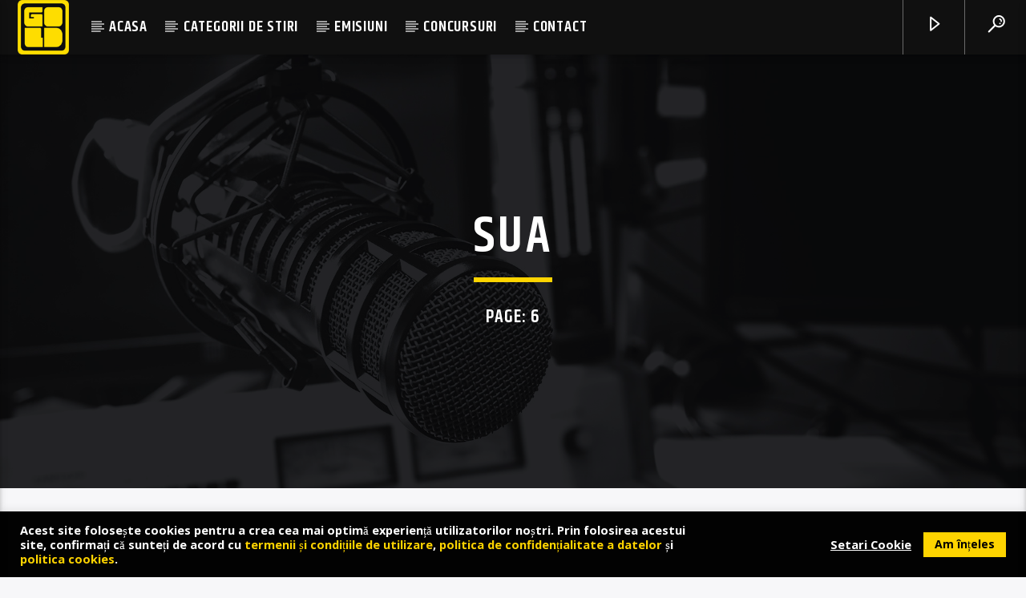

--- FILE ---
content_type: text/html; charset=UTF-8
request_url: https://radiogoldfm.ro/tag/sua/page/6/
body_size: 27760
content:
<!doctype html>
<html class="no-js" lang="ro-RO">
    <head>
        <meta charset="UTF-8">
        <meta http-equiv="X-UA-Compatible" content="IE=edge">
        <meta name="viewport" content="width=device-width, initial-scale=1.0">
        <meta name='robots' content='index, follow, max-image-preview:large, max-snippet:-1, max-video-preview:-1' />
	<style>img:is([sizes="auto" i], [sizes^="auto," i]) { contain-intrinsic-size: 3000px 1500px }</style>
	
	<!-- This site is optimized with the Yoast SEO plugin v26.0 - https://yoast.com/wordpress/plugins/seo/ -->
	<title>Arhive sua | Pagina 6 din 109 | Gold Fm Romania</title>
	<link rel="canonical" href="https://radiogoldfm.ro/tag/sua/page/6/" />
	<link rel="prev" href="https://radiogoldfm.ro/tag/sua/page/5/" />
	<link rel="next" href="https://radiogoldfm.ro/tag/sua/page/7/" />
	<meta property="og:locale" content="ro_RO" />
	<meta property="og:type" content="article" />
	<meta property="og:title" content="Arhive sua | Pagina 6 din 109 | Gold Fm Romania" />
	<meta property="og:url" content="https://radiogoldfm.ro/tag/sua/" />
	<meta property="og:site_name" content="Gold Fm Romania" />
	<meta property="og:image" content="https://radiogoldfm.ro/wp-content/uploads/2021/05/GOLDFM_on_black_square_RGB.png" />
	<meta property="og:image:width" content="525" />
	<meta property="og:image:height" content="699" />
	<meta property="og:image:type" content="image/png" />
	<meta name="twitter:card" content="summary_large_image" />
	<script type="application/ld+json" class="yoast-schema-graph">{"@context":"https://schema.org","@graph":[{"@type":"CollectionPage","@id":"https://radiogoldfm.ro/tag/sua/","url":"https://radiogoldfm.ro/tag/sua/page/6/","name":"Arhive sua | Pagina 6 din 109 | Gold Fm Romania","isPartOf":{"@id":"https://radiogoldfm.ro/#website"},"primaryImageOfPage":{"@id":"https://radiogoldfm.ro/tag/sua/page/6/#primaryimage"},"image":{"@id":"https://radiogoldfm.ro/tag/sua/page/6/#primaryimage"},"thumbnailUrl":"https://radiogoldfm.ro/wp-content/uploads/2025/11/usakov_rusia_130325.jpg","breadcrumb":{"@id":"https://radiogoldfm.ro/tag/sua/page/6/#breadcrumb"},"inLanguage":"ro-RO"},{"@type":"ImageObject","inLanguage":"ro-RO","@id":"https://radiogoldfm.ro/tag/sua/page/6/#primaryimage","url":"https://radiogoldfm.ro/wp-content/uploads/2025/11/usakov_rusia_130325.jpg","contentUrl":"https://radiogoldfm.ro/wp-content/uploads/2025/11/usakov_rusia_130325.jpg","width":1180,"height":730},{"@type":"BreadcrumbList","@id":"https://radiogoldfm.ro/tag/sua/page/6/#breadcrumb","itemListElement":[{"@type":"ListItem","position":1,"name":"Prima pagină","item":"https://radiogoldfm.ro/"},{"@type":"ListItem","position":2,"name":"sua"}]},{"@type":"WebSite","@id":"https://radiogoldfm.ro/#website","url":"https://radiogoldfm.ro/","name":"Gold Fm Romania","description":"Solid Radio","publisher":{"@id":"https://radiogoldfm.ro/#organization"},"potentialAction":[{"@type":"SearchAction","target":{"@type":"EntryPoint","urlTemplate":"https://radiogoldfm.ro/?s={search_term_string}"},"query-input":{"@type":"PropertyValueSpecification","valueRequired":true,"valueName":"search_term_string"}}],"inLanguage":"ro-RO"},{"@type":"Organization","@id":"https://radiogoldfm.ro/#organization","name":"Radio Gold FM","url":"https://radiogoldfm.ro/","logo":{"@type":"ImageObject","inLanguage":"ro-RO","@id":"https://radiogoldfm.ro/#/schema/logo/image/","url":"https://radiogoldfm.ro/wp-content/uploads/2021/05/GOLDFM_on_black_square_RGB.png","contentUrl":"https://radiogoldfm.ro/wp-content/uploads/2021/05/GOLDFM_on_black_square_RGB.png","width":525,"height":699,"caption":"Radio Gold FM"},"image":{"@id":"https://radiogoldfm.ro/#/schema/logo/image/"},"sameAs":["https://www.facebook.com/radiogoldfmromania/","https://www.instagram.com/radiogoldfm/","https://www.youtube.com/channel/UCdbXLba6gBtackcUbEGLjOg","https://ro.wikipedia.org/wiki/Radio_Gold_FM"]}]}</script>
	<!-- / Yoast SEO plugin. -->


<link rel='dns-prefetch' href='//maps.googleapis.com' />
<link rel='dns-prefetch' href='//www.google.com' />
<link rel='dns-prefetch' href='//www.youtube.com' />
<link rel='dns-prefetch' href='//www.googletagmanager.com' />
<link rel='dns-prefetch' href='//maxcdn.bootstrapcdn.com' />
<link rel='dns-prefetch' href='//pagead2.googlesyndication.com' />
<link href='https://fonts.gstatic.com' crossorigin rel='preconnect' />
<link rel="alternate" type="application/rss+xml" title="Gold Fm Romania &raquo; Flux" href="https://radiogoldfm.ro/feed/" />
<link rel="alternate" type="application/rss+xml" title="Gold Fm Romania &raquo; Flux comentarii" href="https://radiogoldfm.ro/comments/feed/" />
<link rel="alternate" type="application/rss+xml" title="Gold Fm Romania &raquo; Flux etichetă sua" href="https://radiogoldfm.ro/tag/sua/feed/" />
<script type="text/javascript">
/* <![CDATA[ */
window._wpemojiSettings = {"baseUrl":"https:\/\/s.w.org\/images\/core\/emoji\/16.0.1\/72x72\/","ext":".png","svgUrl":"https:\/\/s.w.org\/images\/core\/emoji\/16.0.1\/svg\/","svgExt":".svg","source":{"concatemoji":"https:\/\/radiogoldfm.ro\/wp-includes\/js\/wp-emoji-release.min.js?ver=6.8.3"}};
/*! This file is auto-generated */
!function(s,n){var o,i,e;function c(e){try{var t={supportTests:e,timestamp:(new Date).valueOf()};sessionStorage.setItem(o,JSON.stringify(t))}catch(e){}}function p(e,t,n){e.clearRect(0,0,e.canvas.width,e.canvas.height),e.fillText(t,0,0);var t=new Uint32Array(e.getImageData(0,0,e.canvas.width,e.canvas.height).data),a=(e.clearRect(0,0,e.canvas.width,e.canvas.height),e.fillText(n,0,0),new Uint32Array(e.getImageData(0,0,e.canvas.width,e.canvas.height).data));return t.every(function(e,t){return e===a[t]})}function u(e,t){e.clearRect(0,0,e.canvas.width,e.canvas.height),e.fillText(t,0,0);for(var n=e.getImageData(16,16,1,1),a=0;a<n.data.length;a++)if(0!==n.data[a])return!1;return!0}function f(e,t,n,a){switch(t){case"flag":return n(e,"\ud83c\udff3\ufe0f\u200d\u26a7\ufe0f","\ud83c\udff3\ufe0f\u200b\u26a7\ufe0f")?!1:!n(e,"\ud83c\udde8\ud83c\uddf6","\ud83c\udde8\u200b\ud83c\uddf6")&&!n(e,"\ud83c\udff4\udb40\udc67\udb40\udc62\udb40\udc65\udb40\udc6e\udb40\udc67\udb40\udc7f","\ud83c\udff4\u200b\udb40\udc67\u200b\udb40\udc62\u200b\udb40\udc65\u200b\udb40\udc6e\u200b\udb40\udc67\u200b\udb40\udc7f");case"emoji":return!a(e,"\ud83e\udedf")}return!1}function g(e,t,n,a){var r="undefined"!=typeof WorkerGlobalScope&&self instanceof WorkerGlobalScope?new OffscreenCanvas(300,150):s.createElement("canvas"),o=r.getContext("2d",{willReadFrequently:!0}),i=(o.textBaseline="top",o.font="600 32px Arial",{});return e.forEach(function(e){i[e]=t(o,e,n,a)}),i}function t(e){var t=s.createElement("script");t.src=e,t.defer=!0,s.head.appendChild(t)}"undefined"!=typeof Promise&&(o="wpEmojiSettingsSupports",i=["flag","emoji"],n.supports={everything:!0,everythingExceptFlag:!0},e=new Promise(function(e){s.addEventListener("DOMContentLoaded",e,{once:!0})}),new Promise(function(t){var n=function(){try{var e=JSON.parse(sessionStorage.getItem(o));if("object"==typeof e&&"number"==typeof e.timestamp&&(new Date).valueOf()<e.timestamp+604800&&"object"==typeof e.supportTests)return e.supportTests}catch(e){}return null}();if(!n){if("undefined"!=typeof Worker&&"undefined"!=typeof OffscreenCanvas&&"undefined"!=typeof URL&&URL.createObjectURL&&"undefined"!=typeof Blob)try{var e="postMessage("+g.toString()+"("+[JSON.stringify(i),f.toString(),p.toString(),u.toString()].join(",")+"));",a=new Blob([e],{type:"text/javascript"}),r=new Worker(URL.createObjectURL(a),{name:"wpTestEmojiSupports"});return void(r.onmessage=function(e){c(n=e.data),r.terminate(),t(n)})}catch(e){}c(n=g(i,f,p,u))}t(n)}).then(function(e){for(var t in e)n.supports[t]=e[t],n.supports.everything=n.supports.everything&&n.supports[t],"flag"!==t&&(n.supports.everythingExceptFlag=n.supports.everythingExceptFlag&&n.supports[t]);n.supports.everythingExceptFlag=n.supports.everythingExceptFlag&&!n.supports.flag,n.DOMReady=!1,n.readyCallback=function(){n.DOMReady=!0}}).then(function(){return e}).then(function(){var e;n.supports.everything||(n.readyCallback(),(e=n.source||{}).concatemoji?t(e.concatemoji):e.wpemoji&&e.twemoji&&(t(e.twemoji),t(e.wpemoji)))}))}((window,document),window._wpemojiSettings);
/* ]]> */
</script>
<style id='wp-emoji-styles-inline-css' type='text/css'>

	img.wp-smiley, img.emoji {
		display: inline !important;
		border: none !important;
		box-shadow: none !important;
		height: 1em !important;
		width: 1em !important;
		margin: 0 0.07em !important;
		vertical-align: -0.1em !important;
		background: none !important;
		padding: 0 !important;
	}
</style>
<link rel='stylesheet' id='wp-block-library-css' href='https://radiogoldfm.ro/wp-content/plugins/gutenberg/build/block-library/style.css?ver=21.7.0' type='text/css' media='all' />
<style id='classic-theme-styles-inline-css' type='text/css'>
/*! This file is auto-generated */
.wp-block-button__link{color:#fff;background-color:#32373c;border-radius:9999px;box-shadow:none;text-decoration:none;padding:calc(.667em + 2px) calc(1.333em + 2px);font-size:1.125em}.wp-block-file__button{background:#32373c;color:#fff;text-decoration:none}
</style>
<link rel='stylesheet' id='editorskit-frontend-css' href='https://radiogoldfm.ro/wp-content/plugins/block-options/build/style.build.css?ver=new' type='text/css' media='all' />
<link rel='stylesheet' id='contact-form-7-css' href='https://radiogoldfm.ro/wp-content/plugins/contact-form-7/includes/css/styles.css?ver=6.1.2' type='text/css' media='all' />
<link rel='stylesheet' id='cookie-law-info-css' href='https://radiogoldfm.ro/wp-content/plugins/cookie-law-info/legacy/public/css/cookie-law-info-public.css?ver=3.1.6' type='text/css' media='all' />
<link rel='stylesheet' id='cookie-law-info-gdpr-css' href='https://radiogoldfm.ro/wp-content/plugins/cookie-law-info/legacy/public/css/cookie-law-info-gdpr.css?ver=3.1.6' type='text/css' media='all' />
<link rel='stylesheet' id='ditty-displays-css' href='https://radiogoldfm.ro/wp-content/plugins/ditty-news-ticker/build/dittyDisplays.css?ver=3.1.58' type='text/css' media='all' />
<link rel='stylesheet' id='ditty-fontawesome-css' href='https://radiogoldfm.ro/wp-content/plugins/ditty-news-ticker/includes/libs/fontawesome-6.4.0/css/all.css?ver=6.4.0' type='text/css' media='' />
<style id='global-styles-inline-css' type='text/css'>
:root{--wp--preset--aspect-ratio--square: 1;--wp--preset--aspect-ratio--4-3: 4/3;--wp--preset--aspect-ratio--3-4: 3/4;--wp--preset--aspect-ratio--3-2: 3/2;--wp--preset--aspect-ratio--2-3: 2/3;--wp--preset--aspect-ratio--16-9: 16/9;--wp--preset--aspect-ratio--9-16: 9/16;--wp--preset--color--black: #000000;--wp--preset--color--cyan-bluish-gray: #abb8c3;--wp--preset--color--white: #ffffff;--wp--preset--color--pale-pink: #f78da7;--wp--preset--color--vivid-red: #cf2e2e;--wp--preset--color--luminous-vivid-orange: #ff6900;--wp--preset--color--luminous-vivid-amber: #fcb900;--wp--preset--color--light-green-cyan: #7bdcb5;--wp--preset--color--vivid-green-cyan: #00d084;--wp--preset--color--pale-cyan-blue: #8ed1fc;--wp--preset--color--vivid-cyan-blue: #0693e3;--wp--preset--color--vivid-purple: #9b51e0;--wp--preset--gradient--vivid-cyan-blue-to-vivid-purple: linear-gradient(135deg,rgb(6,147,227) 0%,rgb(155,81,224) 100%);--wp--preset--gradient--light-green-cyan-to-vivid-green-cyan: linear-gradient(135deg,rgb(122,220,180) 0%,rgb(0,208,130) 100%);--wp--preset--gradient--luminous-vivid-amber-to-luminous-vivid-orange: linear-gradient(135deg,rgb(252,185,0) 0%,rgb(255,105,0) 100%);--wp--preset--gradient--luminous-vivid-orange-to-vivid-red: linear-gradient(135deg,rgb(255,105,0) 0%,rgb(207,46,46) 100%);--wp--preset--gradient--very-light-gray-to-cyan-bluish-gray: linear-gradient(135deg,rgb(238,238,238) 0%,rgb(169,184,195) 100%);--wp--preset--gradient--cool-to-warm-spectrum: linear-gradient(135deg,rgb(74,234,220) 0%,rgb(151,120,209) 20%,rgb(207,42,186) 40%,rgb(238,44,130) 60%,rgb(251,105,98) 80%,rgb(254,248,76) 100%);--wp--preset--gradient--blush-light-purple: linear-gradient(135deg,rgb(255,206,236) 0%,rgb(152,150,240) 100%);--wp--preset--gradient--blush-bordeaux: linear-gradient(135deg,rgb(254,205,165) 0%,rgb(254,45,45) 50%,rgb(107,0,62) 100%);--wp--preset--gradient--luminous-dusk: linear-gradient(135deg,rgb(255,203,112) 0%,rgb(199,81,192) 50%,rgb(65,88,208) 100%);--wp--preset--gradient--pale-ocean: linear-gradient(135deg,rgb(255,245,203) 0%,rgb(182,227,212) 50%,rgb(51,167,181) 100%);--wp--preset--gradient--electric-grass: linear-gradient(135deg,rgb(202,248,128) 0%,rgb(113,206,126) 100%);--wp--preset--gradient--midnight: linear-gradient(135deg,rgb(2,3,129) 0%,rgb(40,116,252) 100%);--wp--preset--font-size--small: 13px;--wp--preset--font-size--medium: 20px;--wp--preset--font-size--large: 36px;--wp--preset--font-size--x-large: 42px;--wp--preset--spacing--20: 0.44rem;--wp--preset--spacing--30: 0.67rem;--wp--preset--spacing--40: 1rem;--wp--preset--spacing--50: 1.5rem;--wp--preset--spacing--60: 2.25rem;--wp--preset--spacing--70: 3.38rem;--wp--preset--spacing--80: 5.06rem;--wp--preset--shadow--natural: 6px 6px 9px rgba(0, 0, 0, 0.2);--wp--preset--shadow--deep: 12px 12px 50px rgba(0, 0, 0, 0.4);--wp--preset--shadow--sharp: 6px 6px 0px rgba(0, 0, 0, 0.2);--wp--preset--shadow--outlined: 6px 6px 0px -3px rgb(255, 255, 255), 6px 6px rgb(0, 0, 0);--wp--preset--shadow--crisp: 6px 6px 0px rgb(0, 0, 0);}:where(.is-layout-flex){gap: 0.5em;}:where(.is-layout-grid){gap: 0.5em;}body .is-layout-flex{display: flex;}.is-layout-flex{flex-wrap: wrap;align-items: center;}.is-layout-flex > :is(*, div){margin: 0;}body .is-layout-grid{display: grid;}.is-layout-grid > :is(*, div){margin: 0;}:where(.wp-block-columns.is-layout-flex){gap: 2em;}:where(.wp-block-columns.is-layout-grid){gap: 2em;}:where(.wp-block-post-template.is-layout-flex){gap: 1.25em;}:where(.wp-block-post-template.is-layout-grid){gap: 1.25em;}.has-black-color{color: var(--wp--preset--color--black) !important;}.has-cyan-bluish-gray-color{color: var(--wp--preset--color--cyan-bluish-gray) !important;}.has-white-color{color: var(--wp--preset--color--white) !important;}.has-pale-pink-color{color: var(--wp--preset--color--pale-pink) !important;}.has-vivid-red-color{color: var(--wp--preset--color--vivid-red) !important;}.has-luminous-vivid-orange-color{color: var(--wp--preset--color--luminous-vivid-orange) !important;}.has-luminous-vivid-amber-color{color: var(--wp--preset--color--luminous-vivid-amber) !important;}.has-light-green-cyan-color{color: var(--wp--preset--color--light-green-cyan) !important;}.has-vivid-green-cyan-color{color: var(--wp--preset--color--vivid-green-cyan) !important;}.has-pale-cyan-blue-color{color: var(--wp--preset--color--pale-cyan-blue) !important;}.has-vivid-cyan-blue-color{color: var(--wp--preset--color--vivid-cyan-blue) !important;}.has-vivid-purple-color{color: var(--wp--preset--color--vivid-purple) !important;}.has-black-background-color{background-color: var(--wp--preset--color--black) !important;}.has-cyan-bluish-gray-background-color{background-color: var(--wp--preset--color--cyan-bluish-gray) !important;}.has-white-background-color{background-color: var(--wp--preset--color--white) !important;}.has-pale-pink-background-color{background-color: var(--wp--preset--color--pale-pink) !important;}.has-vivid-red-background-color{background-color: var(--wp--preset--color--vivid-red) !important;}.has-luminous-vivid-orange-background-color{background-color: var(--wp--preset--color--luminous-vivid-orange) !important;}.has-luminous-vivid-amber-background-color{background-color: var(--wp--preset--color--luminous-vivid-amber) !important;}.has-light-green-cyan-background-color{background-color: var(--wp--preset--color--light-green-cyan) !important;}.has-vivid-green-cyan-background-color{background-color: var(--wp--preset--color--vivid-green-cyan) !important;}.has-pale-cyan-blue-background-color{background-color: var(--wp--preset--color--pale-cyan-blue) !important;}.has-vivid-cyan-blue-background-color{background-color: var(--wp--preset--color--vivid-cyan-blue) !important;}.has-vivid-purple-background-color{background-color: var(--wp--preset--color--vivid-purple) !important;}.has-black-border-color{border-color: var(--wp--preset--color--black) !important;}.has-cyan-bluish-gray-border-color{border-color: var(--wp--preset--color--cyan-bluish-gray) !important;}.has-white-border-color{border-color: var(--wp--preset--color--white) !important;}.has-pale-pink-border-color{border-color: var(--wp--preset--color--pale-pink) !important;}.has-vivid-red-border-color{border-color: var(--wp--preset--color--vivid-red) !important;}.has-luminous-vivid-orange-border-color{border-color: var(--wp--preset--color--luminous-vivid-orange) !important;}.has-luminous-vivid-amber-border-color{border-color: var(--wp--preset--color--luminous-vivid-amber) !important;}.has-light-green-cyan-border-color{border-color: var(--wp--preset--color--light-green-cyan) !important;}.has-vivid-green-cyan-border-color{border-color: var(--wp--preset--color--vivid-green-cyan) !important;}.has-pale-cyan-blue-border-color{border-color: var(--wp--preset--color--pale-cyan-blue) !important;}.has-vivid-cyan-blue-border-color{border-color: var(--wp--preset--color--vivid-cyan-blue) !important;}.has-vivid-purple-border-color{border-color: var(--wp--preset--color--vivid-purple) !important;}.has-vivid-cyan-blue-to-vivid-purple-gradient-background{background: var(--wp--preset--gradient--vivid-cyan-blue-to-vivid-purple) !important;}.has-light-green-cyan-to-vivid-green-cyan-gradient-background{background: var(--wp--preset--gradient--light-green-cyan-to-vivid-green-cyan) !important;}.has-luminous-vivid-amber-to-luminous-vivid-orange-gradient-background{background: var(--wp--preset--gradient--luminous-vivid-amber-to-luminous-vivid-orange) !important;}.has-luminous-vivid-orange-to-vivid-red-gradient-background{background: var(--wp--preset--gradient--luminous-vivid-orange-to-vivid-red) !important;}.has-very-light-gray-to-cyan-bluish-gray-gradient-background{background: var(--wp--preset--gradient--very-light-gray-to-cyan-bluish-gray) !important;}.has-cool-to-warm-spectrum-gradient-background{background: var(--wp--preset--gradient--cool-to-warm-spectrum) !important;}.has-blush-light-purple-gradient-background{background: var(--wp--preset--gradient--blush-light-purple) !important;}.has-blush-bordeaux-gradient-background{background: var(--wp--preset--gradient--blush-bordeaux) !important;}.has-luminous-dusk-gradient-background{background: var(--wp--preset--gradient--luminous-dusk) !important;}.has-pale-ocean-gradient-background{background: var(--wp--preset--gradient--pale-ocean) !important;}.has-electric-grass-gradient-background{background: var(--wp--preset--gradient--electric-grass) !important;}.has-midnight-gradient-background{background: var(--wp--preset--gradient--midnight) !important;}.has-small-font-size{font-size: var(--wp--preset--font-size--small) !important;}.has-medium-font-size{font-size: var(--wp--preset--font-size--medium) !important;}.has-large-font-size{font-size: var(--wp--preset--font-size--large) !important;}.has-x-large-font-size{font-size: var(--wp--preset--font-size--x-large) !important;}
:where(.wp-block-columns.is-layout-flex){gap: 2em;}:where(.wp-block-columns.is-layout-grid){gap: 2em;}
:root :where(.wp-block-pullquote){font-size: 1.5em;line-height: 1.6;}
:where(.wp-block-post-template.is-layout-flex){gap: 1.25em;}:where(.wp-block-post-template.is-layout-grid){gap: 1.25em;}
:where(.wp-block-term-template.is-layout-flex){gap: 1.25em;}:where(.wp-block-term-template.is-layout-grid){gap: 1.25em;}
</style>
<link rel='stylesheet' id='qt_ajax_pageload_style-css' href='https://radiogoldfm.ro/wp-content/plugins/qt-ajax-pageload/qt-apl-style.css?ver=6.8.3' type='text/css' media='all' />
<link rel='stylesheet' id='qtPlacesStyle-css' href='https://radiogoldfm.ro/wp-content/plugins/qt-places/inc/frontend/assets/styles.css?ver=6.8.3' type='text/css' media='all' />
<link rel='stylesheet' id='font-awesome-css' href='https://maxcdn.bootstrapcdn.com/font-awesome/4.6.0/css/font-awesome.min.css?ver=6.8.3' type='text/css' media='all' />
<link rel='stylesheet' id='QtswipeStyle-css' href='https://radiogoldfm.ro/wp-content/plugins/qt-swipebox/swipebox/css/swipebox.min.css?ver=6.8.3' type='text/css' media='all' />
<link rel='stylesheet' id='vdl_css-css' href='https://radiogoldfm.ro/wp-content/plugins/qt-videogalleries/assets/style.css?ver=6.8.3' type='text/css' media='all' />
<link rel='stylesheet' id='rs-plugin-settings-css' href='https://radiogoldfm.ro/wp-content/plugins/revslider/public/assets/css/settings.css?ver=5.4.8.3' type='text/css' media='all' />
<style id='rs-plugin-settings-inline-css' type='text/css'>
.tp-caption a{color:#ff7302;text-shadow:none;-webkit-transition:all 0.2s ease-out;-moz-transition:all 0.2s ease-out;-o-transition:all 0.2s ease-out;-ms-transition:all 0.2s ease-out}.tp-caption a:hover{color:#ffa902}
</style>
<link rel='stylesheet' id='trp-language-switcher-style-css' href='https://radiogoldfm.ro/wp-content/plugins/translatepress-multilingual/assets/css/trp-language-switcher.css?ver=2.10.6' type='text/css' media='all' />
<link rel='stylesheet' id='mediaelement-css' href='https://radiogoldfm.ro/wp-includes/js/mediaelement/mediaelementplayer-legacy.min.css?ver=4.2.17' type='text/css' media='all' />
<link rel='stylesheet' id='wp-mediaelement-css' href='https://radiogoldfm.ro/wp-includes/js/mediaelement/wp-mediaelement.min.css?ver=6.8.3' type='text/css' media='all' />
<link rel='stylesheet' id='dripicons-css' href='https://radiogoldfm.ro/wp-content/themes/onair2/fonts/dripicons/webfont.css?ver=3.9.4' type='text/css' media='all' />
<link rel='stylesheet' id='qantumthemes_qticons-css' href='https://radiogoldfm.ro/wp-content/themes/onair2/fonts/qticons/qticons.css?ver=3.9.4' type='text/css' media='all' />
<link rel='stylesheet' id='slick-css' href='https://radiogoldfm.ro/wp-content/themes/onair2/components/slick/slick.css?ver=3.9.4' type='text/css' media='all' />
<link rel='stylesheet' id='swipebox-css' href='https://radiogoldfm.ro/wp-content/themes/onair2/components/swipebox/src/css/swipebox.min.css?ver=3.9.4' type='text/css' media='all' />
<link rel='stylesheet' id='classycountdown-css' href='https://radiogoldfm.ro/wp-content/themes/onair2/components/countdown/css/jquery.classycountdown.css?ver=3.9.4' type='text/css' media='all' />
<link rel='stylesheet' id='flashblock-css' href='https://radiogoldfm.ro/wp-content/themes/onair2/components/soundmanager/templates/qtradio-player/css/flashblock.css?ver=3.9.4' type='text/css' media='all' />
<link rel='stylesheet' id='qantumthemes_volume-css' href='https://radiogoldfm.ro/wp-content/themes/onair2/components/soundmanager/templates/qtradio-player/css/qt-360player-volume.css?ver=3.9.4' type='text/css' media='all' />
<link rel='stylesheet' id='qantumthemes_main-css' href='https://radiogoldfm.ro/wp-content/themes/onair2/css/qt-main.css?ver=3.9.4' type='text/css' media='all' />
<link rel='stylesheet' id='vc_tta_style-css' href='https://radiogoldfm.ro/wp-content/plugins/js_composer/assets/css/js_composer_tta.min.css?ver=6.6.0' type='text/css' media='all' />
<link rel='stylesheet' id='vc_animate-css-css' href='https://radiogoldfm.ro/wp-content/plugins/js_composer/assets/lib/bower/animate-css/animate.min.css?ver=6.6.0' type='text/css' media='all' />
<link rel='stylesheet' id='js_composer_front-css' href='https://radiogoldfm.ro/wp-content/plugins/js_composer/assets/css/js_composer.min.css?ver=6.6.0' type='text/css' media='all' />
<script type="text/javascript" src="https://radiogoldfm.ro/wp-includes/js/jquery/jquery.min.js?ver=3.7.1" id="jquery-core-js"></script>
<script type="text/javascript" src="https://radiogoldfm.ro/wp-includes/js/jquery/jquery-migrate.min.js?ver=3.4.1" id="jquery-migrate-js"></script>
<script type="text/javascript" src="https://radiogoldfm.ro/wp-content/plugins/gutenberg/build/hooks/index.min.js?ver=84e753e2b66eb7028d38" id="wp-hooks-js"></script>
<script type="text/javascript" src="https://radiogoldfm.ro/wp-content/plugins/gutenberg/build/i18n/index.min.js?ver=671c1c41fbf6f13df25a" id="wp-i18n-js"></script>
<script type="text/javascript" id="wp-i18n-js-after">
/* <![CDATA[ */
wp.i18n.setLocaleData( { 'text direction\u0004ltr': [ 'ltr' ] } );
/* ]]> */
</script>
<script type="text/javascript" id="cookie-law-info-js-extra">
/* <![CDATA[ */
var Cli_Data = {"nn_cookie_ids":[],"cookielist":[],"non_necessary_cookies":[],"ccpaEnabled":"","ccpaRegionBased":"","ccpaBarEnabled":"","strictlyEnabled":["necessary","obligatoire"],"ccpaType":"gdpr","js_blocking":"1","custom_integration":"","triggerDomRefresh":"","secure_cookies":""};
var cli_cookiebar_settings = {"animate_speed_hide":"500","animate_speed_show":"500","background":"#020202","border":"#b1a6a6c2","border_on":"","button_1_button_colour":"#fed400","button_1_button_hover":"#cbaa00","button_1_link_colour":"#000000","button_1_as_button":"1","button_1_new_win":"","button_2_button_colour":"#333","button_2_button_hover":"#292929","button_2_link_colour":"#444","button_2_as_button":"","button_2_hidebar":"","button_3_button_colour":"#fed400","button_3_button_hover":"#cbaa00","button_3_link_colour":"#000000","button_3_as_button":"1","button_3_new_win":"","button_4_button_colour":"#000","button_4_button_hover":"#000000","button_4_link_colour":"#ffffff","button_4_as_button":"","button_7_button_colour":"#fed400","button_7_button_hover":"#cbaa00","button_7_link_colour":"#000000","button_7_as_button":"1","button_7_new_win":"","font_family":"inherit","header_fix":"","notify_animate_hide":"1","notify_animate_show":"","notify_div_id":"#cookie-law-info-bar","notify_position_horizontal":"right","notify_position_vertical":"bottom","scroll_close":"","scroll_close_reload":"","accept_close_reload":"","reject_close_reload":"","showagain_tab":"","showagain_background":"#fff","showagain_border":"#000","showagain_div_id":"#cookie-law-info-again","showagain_x_position":"100px","text":"#ffffff","show_once_yn":"","show_once":"10000","logging_on":"","as_popup":"","popup_overlay":"1","bar_heading_text":"","cookie_bar_as":"banner","popup_showagain_position":"bottom-right","widget_position":"left"};
var log_object = {"ajax_url":"https:\/\/radiogoldfm.ro\/wp-admin\/admin-ajax.php"};
/* ]]> */
</script>
<script type="text/javascript" src="https://radiogoldfm.ro/wp-content/plugins/cookie-law-info/legacy/public/js/cookie-law-info-public.js?ver=3.1.6" id="cookie-law-info-js"></script>
<script type="text/javascript" src="https://maps.googleapis.com/maps/api/js?ver=6.8.3" id="qt-google-maps-js"></script>
<script type="text/javascript" src="https://www.google.com/jsapi?ver=6.8.3" id="google-jsapi-js"></script>
<script type="text/javascript" src="https://radiogoldfm.ro/wp-content/plugins/revslider/public/assets/js/jquery.themepunch.tools.min.js?ver=5.4.8.3" id="tp-tools-js"></script>
<script type="text/javascript" src="https://radiogoldfm.ro/wp-content/plugins/revslider/public/assets/js/jquery.themepunch.revolution.min.js?ver=5.4.8.3" id="revmin-js"></script>

<!-- Google tag (gtag.js) snippet added by Site Kit -->
<!-- Google Analytics snippet added by Site Kit -->
<script type="text/javascript" src="https://www.googletagmanager.com/gtag/js?id=GT-5DFVGL7" id="google_gtagjs-js" async></script>
<script type="text/javascript" id="google_gtagjs-js-after">
/* <![CDATA[ */
window.dataLayer = window.dataLayer || [];function gtag(){dataLayer.push(arguments);}
gtag("set","linker",{"domains":["radiogoldfm.ro"]});
gtag("js", new Date());
gtag("set", "developer_id.dZTNiMT", true);
gtag("config", "GT-5DFVGL7");
/* ]]> */
</script>
<link rel="https://api.w.org/" href="https://radiogoldfm.ro/wp-json/" /><link rel="alternate" title="JSON" type="application/json" href="https://radiogoldfm.ro/wp-json/wp/v2/tags/575" /><link rel="EditURI" type="application/rsd+xml" title="RSD" href="https://radiogoldfm.ro/xmlrpc.php?rsd" />
<meta name="generator" content="WordPress 6.8.3" />
<meta name="generator" content="Redux 4.5.8" /><!-- start Simple Custom CSS and JS -->
<script type="text/javascript">
</script>
<!-- end Simple Custom CSS and JS -->
<!-- start Simple Custom CSS and JS -->
<style type="text/css">
</style>
<!-- end Simple Custom CSS and JS -->
<!-- start Simple Custom CSS and JS -->
<!-- end Simple Custom CSS and JS -->
<meta name="generator" content="Site Kit by Google 1.170.0" /><link rel="alternate" hreflang="ro-RO" href="https://radiogoldfm.ro/tag/sua/page/6/"/>
<link rel="alternate" hreflang="ro" href="https://radiogoldfm.ro/tag/sua/page/6/"/>

<!-- Google AdSense meta tags added by Site Kit -->
<meta name="google-adsense-platform-account" content="ca-host-pub-2644536267352236">
<meta name="google-adsense-platform-domain" content="sitekit.withgoogle.com">
<!-- End Google AdSense meta tags added by Site Kit -->
<meta name="generator" content="Powered by WPBakery Page Builder - drag and drop page builder for WordPress."/>

<!-- Google AdSense snippet added by Site Kit -->
<script type="text/javascript" async="async" src="https://pagead2.googlesyndication.com/pagead/js/adsbygoogle.js?client=ca-pub-3546514411947590&amp;host=ca-host-pub-2644536267352236" crossorigin="anonymous"></script>

<!-- End Google AdSense snippet added by Site Kit -->
<meta name="generator" content="Powered by Slider Revolution 5.4.8.3 - responsive, Mobile-Friendly Slider Plugin for WordPress with comfortable drag and drop interface." />
<link rel="icon" href="https://radiogoldfm.ro/wp-content/uploads/2021/04/logo2.png" sizes="32x32" />
<link rel="icon" href="https://radiogoldfm.ro/wp-content/uploads/2021/04/logo2.png" sizes="192x192" />
<link rel="apple-touch-icon" href="https://radiogoldfm.ro/wp-content/uploads/2021/04/logo2.png" />
<meta name="msapplication-TileImage" content="https://radiogoldfm.ro/wp-content/uploads/2021/04/logo2.png" />
<script type="text/javascript">function setREVStartSize(e){									
						try{ e.c=jQuery(e.c);var i=jQuery(window).width(),t=9999,r=0,n=0,l=0,f=0,s=0,h=0;
							if(e.responsiveLevels&&(jQuery.each(e.responsiveLevels,function(e,f){f>i&&(t=r=f,l=e),i>f&&f>r&&(r=f,n=e)}),t>r&&(l=n)),f=e.gridheight[l]||e.gridheight[0]||e.gridheight,s=e.gridwidth[l]||e.gridwidth[0]||e.gridwidth,h=i/s,h=h>1?1:h,f=Math.round(h*f),"fullscreen"==e.sliderLayout){var u=(e.c.width(),jQuery(window).height());if(void 0!=e.fullScreenOffsetContainer){var c=e.fullScreenOffsetContainer.split(",");if (c) jQuery.each(c,function(e,i){u=jQuery(i).length>0?u-jQuery(i).outerHeight(!0):u}),e.fullScreenOffset.split("%").length>1&&void 0!=e.fullScreenOffset&&e.fullScreenOffset.length>0?u-=jQuery(window).height()*parseInt(e.fullScreenOffset,0)/100:void 0!=e.fullScreenOffset&&e.fullScreenOffset.length>0&&(u-=parseInt(e.fullScreenOffset,0))}f=u}else void 0!=e.minHeight&&f<e.minHeight&&(f=e.minHeight);e.c.closest(".rev_slider_wrapper").css({height:f})					
						}catch(d){console.log("Failure at Presize of Slider:"+d)}						
					};</script>
		<style type="text/css" id="wp-custom-css">
			.qt-archive-events .type-event {
	margin-bottom: 20px;
}
.qt-archive-events .type-event:last-child {
		margin-bottom: 0;
	}
/* FORȚARE TITLURI — OSWALD PENTRU DIACRITICE PERFECTE */
.qt-title,
.qt-ellipsis-2.qt-t,
.qt-ellipsis-2,
.qt-spacer-s.qt-ellipsis-2.qt-t,
.qt-title a {
    font-family: 'Oswald', sans-serif !important;
    font-weight: 700 !important;
    letter-spacing: 0.03em !important;
    text-transform: uppercase !important;
    -webkit-font-smoothing: antialiased !important;
    -moz-osx-font-smoothing: grayscale !important;
}

/* REPARAȚIE FINĂ (opțională) */
.qt-ellipsis-2.qt-t,
.qt-title {
    text-shadow:
        0.15px 0 rgba(0,0,0,0.35),
        -0.15px 0 rgba(0,0,0,0.35) !important;
}
/* === Fix titluri tăiate + permite două rânduri reale === */
.qt-ellipsis-2.qt-t {
    height: auto !important;
    max-height: none !important;
    -webkit-line-clamp: unset !important; /* elimină tăierea rigidă */
    line-height: 1.25em !important; /* spațiu între rânduri corect */
    display: block !important;
}

/* Dacă vrei să rămână maxim 2 rânduri DAR fără tăiere urâtă */
.qt-ellipsis-2.qt-t {
    overflow: hidden !important;
    text-overflow: ellipsis !important;
    display: -webkit-box !important;
    -webkit-line-clamp: 2 !important;
    -webkit-box-orient: vertical !important;
}
.qt-ellipsis-2.qt-t {
    font-size: 20px !important;
}
/* Bara Breaking News Gold FM */
.gold-breaking {
  width: 100%;
  background: #00452f; /* verde inchis Gold FM */
  padding: 8px 10px;
  display: flex;
  align-items: center;
  gap: 14px;
  border-bottom: 3px solid #d4a23f; /* aur Gold FM */
  z-index: 99999;
}

.gold-label {
  background: #d4a23f;
  color: #0d0d0d;
  font-weight: 800;
  padding: 4px 10px;
  border-radius: 2px;
  font-size: 14px;
  white-space: nowrap;
}

.gold-marquee {
  flex: 1;
  color: #ffffff;
  font-size: 16px;
  font-weight: 600;
}

.gold-marquee a {
  color: #ffe9a4;
  text-decoration: none;
}

.gold-marquee a:hover {
  color: white;
}
		</style>
		<style id="kirki-inline-styles">body, html{font-family:Open Sans;font-weight:400;}strong{font-family:Open Sans;font-weight:700;}h1, h2, h3, h4, h5, h6, .qt-btn, .qt-capfont, caption, .qt-title{font-family:Khand;font-weight:500;letter-spacing:0.05em;text-transform:uppercase;}.qt-menubar-top, .qt-menubar, .qt-side-nav, .qt-menu-footer{font-family:Khand;font-weight:600;letter-spacing:0.05em;text-transform:uppercase;}/* cyrillic-ext */
@font-face {
  font-family: 'Open Sans';
  font-style: normal;
  font-weight: 400;
  font-stretch: normal;
  font-display: swap;
  src: url(https://radiogoldfm.ro/wp-content/fonts/open-sans/font) format('woff');
  unicode-range: U+0460-052F, U+1C80-1C8A, U+20B4, U+2DE0-2DFF, U+A640-A69F, U+FE2E-FE2F;
}
/* cyrillic */
@font-face {
  font-family: 'Open Sans';
  font-style: normal;
  font-weight: 400;
  font-stretch: normal;
  font-display: swap;
  src: url(https://radiogoldfm.ro/wp-content/fonts/open-sans/font) format('woff');
  unicode-range: U+0301, U+0400-045F, U+0490-0491, U+04B0-04B1, U+2116;
}
/* greek-ext */
@font-face {
  font-family: 'Open Sans';
  font-style: normal;
  font-weight: 400;
  font-stretch: normal;
  font-display: swap;
  src: url(https://radiogoldfm.ro/wp-content/fonts/open-sans/font) format('woff');
  unicode-range: U+1F00-1FFF;
}
/* greek */
@font-face {
  font-family: 'Open Sans';
  font-style: normal;
  font-weight: 400;
  font-stretch: normal;
  font-display: swap;
  src: url(https://radiogoldfm.ro/wp-content/fonts/open-sans/font) format('woff');
  unicode-range: U+0370-0377, U+037A-037F, U+0384-038A, U+038C, U+038E-03A1, U+03A3-03FF;
}
/* hebrew */
@font-face {
  font-family: 'Open Sans';
  font-style: normal;
  font-weight: 400;
  font-stretch: normal;
  font-display: swap;
  src: url(https://radiogoldfm.ro/wp-content/fonts/open-sans/font) format('woff');
  unicode-range: U+0307-0308, U+0590-05FF, U+200C-2010, U+20AA, U+25CC, U+FB1D-FB4F;
}
/* math */
@font-face {
  font-family: 'Open Sans';
  font-style: normal;
  font-weight: 400;
  font-stretch: normal;
  font-display: swap;
  src: url(https://radiogoldfm.ro/wp-content/fonts/open-sans/font) format('woff');
  unicode-range: U+0302-0303, U+0305, U+0307-0308, U+0310, U+0312, U+0315, U+031A, U+0326-0327, U+032C, U+032F-0330, U+0332-0333, U+0338, U+033A, U+0346, U+034D, U+0391-03A1, U+03A3-03A9, U+03B1-03C9, U+03D1, U+03D5-03D6, U+03F0-03F1, U+03F4-03F5, U+2016-2017, U+2034-2038, U+203C, U+2040, U+2043, U+2047, U+2050, U+2057, U+205F, U+2070-2071, U+2074-208E, U+2090-209C, U+20D0-20DC, U+20E1, U+20E5-20EF, U+2100-2112, U+2114-2115, U+2117-2121, U+2123-214F, U+2190, U+2192, U+2194-21AE, U+21B0-21E5, U+21F1-21F2, U+21F4-2211, U+2213-2214, U+2216-22FF, U+2308-230B, U+2310, U+2319, U+231C-2321, U+2336-237A, U+237C, U+2395, U+239B-23B7, U+23D0, U+23DC-23E1, U+2474-2475, U+25AF, U+25B3, U+25B7, U+25BD, U+25C1, U+25CA, U+25CC, U+25FB, U+266D-266F, U+27C0-27FF, U+2900-2AFF, U+2B0E-2B11, U+2B30-2B4C, U+2BFE, U+3030, U+FF5B, U+FF5D, U+1D400-1D7FF, U+1EE00-1EEFF;
}
/* symbols */
@font-face {
  font-family: 'Open Sans';
  font-style: normal;
  font-weight: 400;
  font-stretch: normal;
  font-display: swap;
  src: url(https://radiogoldfm.ro/wp-content/fonts/open-sans/font) format('woff');
  unicode-range: U+0001-000C, U+000E-001F, U+007F-009F, U+20DD-20E0, U+20E2-20E4, U+2150-218F, U+2190, U+2192, U+2194-2199, U+21AF, U+21E6-21F0, U+21F3, U+2218-2219, U+2299, U+22C4-22C6, U+2300-243F, U+2440-244A, U+2460-24FF, U+25A0-27BF, U+2800-28FF, U+2921-2922, U+2981, U+29BF, U+29EB, U+2B00-2BFF, U+4DC0-4DFF, U+FFF9-FFFB, U+10140-1018E, U+10190-1019C, U+101A0, U+101D0-101FD, U+102E0-102FB, U+10E60-10E7E, U+1D2C0-1D2D3, U+1D2E0-1D37F, U+1F000-1F0FF, U+1F100-1F1AD, U+1F1E6-1F1FF, U+1F30D-1F30F, U+1F315, U+1F31C, U+1F31E, U+1F320-1F32C, U+1F336, U+1F378, U+1F37D, U+1F382, U+1F393-1F39F, U+1F3A7-1F3A8, U+1F3AC-1F3AF, U+1F3C2, U+1F3C4-1F3C6, U+1F3CA-1F3CE, U+1F3D4-1F3E0, U+1F3ED, U+1F3F1-1F3F3, U+1F3F5-1F3F7, U+1F408, U+1F415, U+1F41F, U+1F426, U+1F43F, U+1F441-1F442, U+1F444, U+1F446-1F449, U+1F44C-1F44E, U+1F453, U+1F46A, U+1F47D, U+1F4A3, U+1F4B0, U+1F4B3, U+1F4B9, U+1F4BB, U+1F4BF, U+1F4C8-1F4CB, U+1F4D6, U+1F4DA, U+1F4DF, U+1F4E3-1F4E6, U+1F4EA-1F4ED, U+1F4F7, U+1F4F9-1F4FB, U+1F4FD-1F4FE, U+1F503, U+1F507-1F50B, U+1F50D, U+1F512-1F513, U+1F53E-1F54A, U+1F54F-1F5FA, U+1F610, U+1F650-1F67F, U+1F687, U+1F68D, U+1F691, U+1F694, U+1F698, U+1F6AD, U+1F6B2, U+1F6B9-1F6BA, U+1F6BC, U+1F6C6-1F6CF, U+1F6D3-1F6D7, U+1F6E0-1F6EA, U+1F6F0-1F6F3, U+1F6F7-1F6FC, U+1F700-1F7FF, U+1F800-1F80B, U+1F810-1F847, U+1F850-1F859, U+1F860-1F887, U+1F890-1F8AD, U+1F8B0-1F8BB, U+1F8C0-1F8C1, U+1F900-1F90B, U+1F93B, U+1F946, U+1F984, U+1F996, U+1F9E9, U+1FA00-1FA6F, U+1FA70-1FA7C, U+1FA80-1FA89, U+1FA8F-1FAC6, U+1FACE-1FADC, U+1FADF-1FAE9, U+1FAF0-1FAF8, U+1FB00-1FBFF;
}
/* vietnamese */
@font-face {
  font-family: 'Open Sans';
  font-style: normal;
  font-weight: 400;
  font-stretch: normal;
  font-display: swap;
  src: url(https://radiogoldfm.ro/wp-content/fonts/open-sans/font) format('woff');
  unicode-range: U+0102-0103, U+0110-0111, U+0128-0129, U+0168-0169, U+01A0-01A1, U+01AF-01B0, U+0300-0301, U+0303-0304, U+0308-0309, U+0323, U+0329, U+1EA0-1EF9, U+20AB;
}
/* latin-ext */
@font-face {
  font-family: 'Open Sans';
  font-style: normal;
  font-weight: 400;
  font-stretch: normal;
  font-display: swap;
  src: url(https://radiogoldfm.ro/wp-content/fonts/open-sans/font) format('woff');
  unicode-range: U+0100-02BA, U+02BD-02C5, U+02C7-02CC, U+02CE-02D7, U+02DD-02FF, U+0304, U+0308, U+0329, U+1D00-1DBF, U+1E00-1E9F, U+1EF2-1EFF, U+2020, U+20A0-20AB, U+20AD-20C0, U+2113, U+2C60-2C7F, U+A720-A7FF;
}
/* latin */
@font-face {
  font-family: 'Open Sans';
  font-style: normal;
  font-weight: 400;
  font-stretch: normal;
  font-display: swap;
  src: url(https://radiogoldfm.ro/wp-content/fonts/open-sans/font) format('woff');
  unicode-range: U+0000-00FF, U+0131, U+0152-0153, U+02BB-02BC, U+02C6, U+02DA, U+02DC, U+0304, U+0308, U+0329, U+2000-206F, U+20AC, U+2122, U+2191, U+2193, U+2212, U+2215, U+FEFF, U+FFFD;
}
/* cyrillic-ext */
@font-face {
  font-family: 'Open Sans';
  font-style: normal;
  font-weight: 700;
  font-stretch: normal;
  font-display: swap;
  src: url(https://radiogoldfm.ro/wp-content/fonts/open-sans/font) format('woff');
  unicode-range: U+0460-052F, U+1C80-1C8A, U+20B4, U+2DE0-2DFF, U+A640-A69F, U+FE2E-FE2F;
}
/* cyrillic */
@font-face {
  font-family: 'Open Sans';
  font-style: normal;
  font-weight: 700;
  font-stretch: normal;
  font-display: swap;
  src: url(https://radiogoldfm.ro/wp-content/fonts/open-sans/font) format('woff');
  unicode-range: U+0301, U+0400-045F, U+0490-0491, U+04B0-04B1, U+2116;
}
/* greek-ext */
@font-face {
  font-family: 'Open Sans';
  font-style: normal;
  font-weight: 700;
  font-stretch: normal;
  font-display: swap;
  src: url(https://radiogoldfm.ro/wp-content/fonts/open-sans/font) format('woff');
  unicode-range: U+1F00-1FFF;
}
/* greek */
@font-face {
  font-family: 'Open Sans';
  font-style: normal;
  font-weight: 700;
  font-stretch: normal;
  font-display: swap;
  src: url(https://radiogoldfm.ro/wp-content/fonts/open-sans/font) format('woff');
  unicode-range: U+0370-0377, U+037A-037F, U+0384-038A, U+038C, U+038E-03A1, U+03A3-03FF;
}
/* hebrew */
@font-face {
  font-family: 'Open Sans';
  font-style: normal;
  font-weight: 700;
  font-stretch: normal;
  font-display: swap;
  src: url(https://radiogoldfm.ro/wp-content/fonts/open-sans/font) format('woff');
  unicode-range: U+0307-0308, U+0590-05FF, U+200C-2010, U+20AA, U+25CC, U+FB1D-FB4F;
}
/* math */
@font-face {
  font-family: 'Open Sans';
  font-style: normal;
  font-weight: 700;
  font-stretch: normal;
  font-display: swap;
  src: url(https://radiogoldfm.ro/wp-content/fonts/open-sans/font) format('woff');
  unicode-range: U+0302-0303, U+0305, U+0307-0308, U+0310, U+0312, U+0315, U+031A, U+0326-0327, U+032C, U+032F-0330, U+0332-0333, U+0338, U+033A, U+0346, U+034D, U+0391-03A1, U+03A3-03A9, U+03B1-03C9, U+03D1, U+03D5-03D6, U+03F0-03F1, U+03F4-03F5, U+2016-2017, U+2034-2038, U+203C, U+2040, U+2043, U+2047, U+2050, U+2057, U+205F, U+2070-2071, U+2074-208E, U+2090-209C, U+20D0-20DC, U+20E1, U+20E5-20EF, U+2100-2112, U+2114-2115, U+2117-2121, U+2123-214F, U+2190, U+2192, U+2194-21AE, U+21B0-21E5, U+21F1-21F2, U+21F4-2211, U+2213-2214, U+2216-22FF, U+2308-230B, U+2310, U+2319, U+231C-2321, U+2336-237A, U+237C, U+2395, U+239B-23B7, U+23D0, U+23DC-23E1, U+2474-2475, U+25AF, U+25B3, U+25B7, U+25BD, U+25C1, U+25CA, U+25CC, U+25FB, U+266D-266F, U+27C0-27FF, U+2900-2AFF, U+2B0E-2B11, U+2B30-2B4C, U+2BFE, U+3030, U+FF5B, U+FF5D, U+1D400-1D7FF, U+1EE00-1EEFF;
}
/* symbols */
@font-face {
  font-family: 'Open Sans';
  font-style: normal;
  font-weight: 700;
  font-stretch: normal;
  font-display: swap;
  src: url(https://radiogoldfm.ro/wp-content/fonts/open-sans/font) format('woff');
  unicode-range: U+0001-000C, U+000E-001F, U+007F-009F, U+20DD-20E0, U+20E2-20E4, U+2150-218F, U+2190, U+2192, U+2194-2199, U+21AF, U+21E6-21F0, U+21F3, U+2218-2219, U+2299, U+22C4-22C6, U+2300-243F, U+2440-244A, U+2460-24FF, U+25A0-27BF, U+2800-28FF, U+2921-2922, U+2981, U+29BF, U+29EB, U+2B00-2BFF, U+4DC0-4DFF, U+FFF9-FFFB, U+10140-1018E, U+10190-1019C, U+101A0, U+101D0-101FD, U+102E0-102FB, U+10E60-10E7E, U+1D2C0-1D2D3, U+1D2E0-1D37F, U+1F000-1F0FF, U+1F100-1F1AD, U+1F1E6-1F1FF, U+1F30D-1F30F, U+1F315, U+1F31C, U+1F31E, U+1F320-1F32C, U+1F336, U+1F378, U+1F37D, U+1F382, U+1F393-1F39F, U+1F3A7-1F3A8, U+1F3AC-1F3AF, U+1F3C2, U+1F3C4-1F3C6, U+1F3CA-1F3CE, U+1F3D4-1F3E0, U+1F3ED, U+1F3F1-1F3F3, U+1F3F5-1F3F7, U+1F408, U+1F415, U+1F41F, U+1F426, U+1F43F, U+1F441-1F442, U+1F444, U+1F446-1F449, U+1F44C-1F44E, U+1F453, U+1F46A, U+1F47D, U+1F4A3, U+1F4B0, U+1F4B3, U+1F4B9, U+1F4BB, U+1F4BF, U+1F4C8-1F4CB, U+1F4D6, U+1F4DA, U+1F4DF, U+1F4E3-1F4E6, U+1F4EA-1F4ED, U+1F4F7, U+1F4F9-1F4FB, U+1F4FD-1F4FE, U+1F503, U+1F507-1F50B, U+1F50D, U+1F512-1F513, U+1F53E-1F54A, U+1F54F-1F5FA, U+1F610, U+1F650-1F67F, U+1F687, U+1F68D, U+1F691, U+1F694, U+1F698, U+1F6AD, U+1F6B2, U+1F6B9-1F6BA, U+1F6BC, U+1F6C6-1F6CF, U+1F6D3-1F6D7, U+1F6E0-1F6EA, U+1F6F0-1F6F3, U+1F6F7-1F6FC, U+1F700-1F7FF, U+1F800-1F80B, U+1F810-1F847, U+1F850-1F859, U+1F860-1F887, U+1F890-1F8AD, U+1F8B0-1F8BB, U+1F8C0-1F8C1, U+1F900-1F90B, U+1F93B, U+1F946, U+1F984, U+1F996, U+1F9E9, U+1FA00-1FA6F, U+1FA70-1FA7C, U+1FA80-1FA89, U+1FA8F-1FAC6, U+1FACE-1FADC, U+1FADF-1FAE9, U+1FAF0-1FAF8, U+1FB00-1FBFF;
}
/* vietnamese */
@font-face {
  font-family: 'Open Sans';
  font-style: normal;
  font-weight: 700;
  font-stretch: normal;
  font-display: swap;
  src: url(https://radiogoldfm.ro/wp-content/fonts/open-sans/font) format('woff');
  unicode-range: U+0102-0103, U+0110-0111, U+0128-0129, U+0168-0169, U+01A0-01A1, U+01AF-01B0, U+0300-0301, U+0303-0304, U+0308-0309, U+0323, U+0329, U+1EA0-1EF9, U+20AB;
}
/* latin-ext */
@font-face {
  font-family: 'Open Sans';
  font-style: normal;
  font-weight: 700;
  font-stretch: normal;
  font-display: swap;
  src: url(https://radiogoldfm.ro/wp-content/fonts/open-sans/font) format('woff');
  unicode-range: U+0100-02BA, U+02BD-02C5, U+02C7-02CC, U+02CE-02D7, U+02DD-02FF, U+0304, U+0308, U+0329, U+1D00-1DBF, U+1E00-1E9F, U+1EF2-1EFF, U+2020, U+20A0-20AB, U+20AD-20C0, U+2113, U+2C60-2C7F, U+A720-A7FF;
}
/* latin */
@font-face {
  font-family: 'Open Sans';
  font-style: normal;
  font-weight: 700;
  font-stretch: normal;
  font-display: swap;
  src: url(https://radiogoldfm.ro/wp-content/fonts/open-sans/font) format('woff');
  unicode-range: U+0000-00FF, U+0131, U+0152-0153, U+02BB-02BC, U+02C6, U+02DA, U+02DC, U+0304, U+0308, U+0329, U+2000-206F, U+20AC, U+2122, U+2191, U+2193, U+2212, U+2215, U+FEFF, U+FFFD;
}/* devanagari */
@font-face {
  font-family: 'Khand';
  font-style: normal;
  font-weight: 500;
  font-display: swap;
  src: url(https://radiogoldfm.ro/wp-content/fonts/khand/font) format('woff');
  unicode-range: U+0900-097F, U+1CD0-1CF9, U+200C-200D, U+20A8, U+20B9, U+20F0, U+25CC, U+A830-A839, U+A8E0-A8FF, U+11B00-11B09;
}
/* latin-ext */
@font-face {
  font-family: 'Khand';
  font-style: normal;
  font-weight: 500;
  font-display: swap;
  src: url(https://radiogoldfm.ro/wp-content/fonts/khand/font) format('woff');
  unicode-range: U+0100-02BA, U+02BD-02C5, U+02C7-02CC, U+02CE-02D7, U+02DD-02FF, U+0304, U+0308, U+0329, U+1D00-1DBF, U+1E00-1E9F, U+1EF2-1EFF, U+2020, U+20A0-20AB, U+20AD-20C0, U+2113, U+2C60-2C7F, U+A720-A7FF;
}
/* latin */
@font-face {
  font-family: 'Khand';
  font-style: normal;
  font-weight: 500;
  font-display: swap;
  src: url(https://radiogoldfm.ro/wp-content/fonts/khand/font) format('woff');
  unicode-range: U+0000-00FF, U+0131, U+0152-0153, U+02BB-02BC, U+02C6, U+02DA, U+02DC, U+0304, U+0308, U+0329, U+2000-206F, U+20AC, U+2122, U+2191, U+2193, U+2212, U+2215, U+FEFF, U+FFFD;
}
/* devanagari */
@font-face {
  font-family: 'Khand';
  font-style: normal;
  font-weight: 600;
  font-display: swap;
  src: url(https://radiogoldfm.ro/wp-content/fonts/khand/font) format('woff');
  unicode-range: U+0900-097F, U+1CD0-1CF9, U+200C-200D, U+20A8, U+20B9, U+20F0, U+25CC, U+A830-A839, U+A8E0-A8FF, U+11B00-11B09;
}
/* latin-ext */
@font-face {
  font-family: 'Khand';
  font-style: normal;
  font-weight: 600;
  font-display: swap;
  src: url(https://radiogoldfm.ro/wp-content/fonts/khand/font) format('woff');
  unicode-range: U+0100-02BA, U+02BD-02C5, U+02C7-02CC, U+02CE-02D7, U+02DD-02FF, U+0304, U+0308, U+0329, U+1D00-1DBF, U+1E00-1E9F, U+1EF2-1EFF, U+2020, U+20A0-20AB, U+20AD-20C0, U+2113, U+2C60-2C7F, U+A720-A7FF;
}
/* latin */
@font-face {
  font-family: 'Khand';
  font-style: normal;
  font-weight: 600;
  font-display: swap;
  src: url(https://radiogoldfm.ro/wp-content/fonts/khand/font) format('woff');
  unicode-range: U+0000-00FF, U+0131, U+0152-0153, U+02BB-02BC, U+02C6, U+02DA, U+02DC, U+0304, U+0308, U+0329, U+2000-206F, U+20AC, U+2122, U+2191, U+2193, U+2212, U+2215, U+FEFF, U+FFFD;
}</style>


	<!-- THEME STYLES DYNAMIC CUSTOMIZATIONS ========================= -->


	<style type="text/css" id="qantumthemes-theme-customizations">


body, html, .qt-content-main, .qt-negative .qt-caption-small span, .qt-paper, .qt-negative .qt-caption-med, .qt-card, .qt-paper, .qt-card, .qt-card-s, .qt-negative .qt-caption-med span, input:not([type]), input[type=text], input[type=password], input[type=email], input[type=url], input[type=time], input[type=date], input[type=datetime], input[type=datetime-local], input[type=tel], input[type=number], input[type=search], textarea.materialize-textarea ,
.qt-negative .qt-card h1, .qt-negative .qt-card h2, .qt-negative .qt-card h3, .qt-negative .qt-card h4, .qt-negative .qt-card h4 a, .qt-negative .qt-card h5, .qt-negative .qt-card h6, .qt-negative .qt-card h1 a, .qt-negative .qt-card h2 a, .qt-negative .qt-card h3 a, .qt-negative .qt-card h4 a, .qt-negative .qt-card h5 a, .qt-negative .qt-card h6 a {
color: rgba(0,0,0,0.87) }

*::placeholder {
color: rgba(0,0,0,0.87) }

.qt-text-secondary {
color: rgba(0,0,0,0.65) }

h1, h2, h3, h4, h5, h6, h1 a, h2 a, h3 a, h4 a, h5 a, h6 a {
color: rgba(0,0,0,0.75) }

.qt-negative h1, .qt-negative h2, .qt-negative h3, .qt-negative h4, .qt-negative h5, .qt-negative h6, .qt-negative h1 a, .qt-negative h2 a, .qt-negative h3 a, .qt-negative h4 a, .qt-negative h5 a, .qt-negative h6 a {
color: #f7f7f9 }

a, .qt-content-main a, a.qt-logo-text span, .tabs .tab a, .qt-pageheader h1 a, .qt-pageheader h2 a, .qt-pageheader h3 a, .qt-pageheader h4 a, .qt-pageheader h5 a, .qt-pageheader h6 a {
color: #fed400 }

.qt-content-aside, .qt-footer, .qt-tags {
color: rgba(0,0,0,0.65) }

.qt-content-aside a, .qt-footer a, .qt-tags a, .qt_color_secondary, .woocommerce div.product p.price, .woocommerce div.product span.price, .woocommerce ul.products li.product .price {
color: #fed400 }


.qt-negative, .qt-content-primary-dark,.qt-content-primary,.qt-content-primary-light,.qt-btn-primary, .btn-primary,.qt-secondary, .qt-btn-secondary, .btn-secondary, nav.qt-menubar ul.qt-desktopmenu a:hover, .qt-side-nav a , .qt-sharepage a, .qt-caption-med span , .qt-caption-small span, a.rsswidget, .qt-text-neg, .qt-logo-text, .qt-negative .qt-btn-ghost, .qt-text-neg .qt-btn-ghost {
color: #f7f7f9 }

.qt-mobile-menu, .qt-menu-social a {
color: rgba(247,247,249,0.65) }




body, html, .qt-body {
background-color:#f7f7f9 }

#qtplayercontainer {
  background-color:#000000 }

.qt-body.woocommerce li.product, .give-form-wrap, .qt-paper, .qt-card, .qt-card-s, .qt-negative .qt-caption-med span, a.rsswidget, input:not([type]), input[type=text], input[type=password], input[type=email], input[type=url], input[type=time], input[type=date], input[type=datetime], input[type=datetime-local], input[type=tel], input[type=number], input[type=search], textarea.materialize-textarea, table.striped>tbody>tr:nth-child(odd), table.bordered>thead>tr, table.bordered>tbody>tr, .qt-negative .qt-caption-small span {
background-color: #f7f7f9 }

.qt-content-primary, .qt-menubar-top {
background-color: #454955 }

.qt-content-primary-dark, .qt-menubar , .qt-mobile-menu, .qt-desktopmenu a{
background-color: #101010 }

.qt-content-primary-light {
background-color: #565c68 }

.qt-body.woocommerce div.product .woocommerce-tabs ul.tabs li.active,
.qt-accent, .qt-btn-primary, .btn-primary, nav.qt-menubar ul.qt-desktopmenu a:hover, .qt-btn-primary, .tabs .indicator, .pagination li.active, .give-btn,
.woocommerce #respond input#submit, .woocommerce a.button, .woocommerce button.button, .woocommerce input.button {
background-color: #fed400!important }

a.qt-link-layer {
background-color: #cecece!important }

.qt-secondary, .qt-btn-secondary, .btn-secondary, .qt-side-nav li li a, .slick-slider .slick-arrow::after, .slick-slider .slick-dots li.slick-active button,
.woocommerce span.onsale, .woocommerce #respond input#submit.alt, .woocommerce a.button.alt, .woocommerce button.button.alt, .woocommerce input.button.alt {
background-color: #fed400!important }

.qt-caption-med span, .qt-caption-small span, a.rsswidget  {
background-color: #000000 }



.qt-tags a {
  border-color: rgba(0,0,0,0.65) }


.qt-menubar ul.qt-desktopmenu > li::after, .qt-menubar ul.qt-desktopmenu > li > a::after, .qt-menubar ul.qt-desktopmenu > li > a::before , .qt-menubar ul.qt-desktopmenu > li.current_page_item:hover::after, .qt-menubar ul.qt-desktopmenu > li.current_page_item:hover > a::after, .qt-menubar ul.qt-desktopmenu > li.current_page_item:hover > a::before, .qt-negative .qt-btn-ghost, .qt-negative .qt-widgets .qt-caption-small, .qt-caption-small {
border-color: #f7f7f9 }

  .qt-menubar ul.qt-desktopmenu > li.current_page_item:hover::after, .qt-menubar ul.qt-desktopmenu > li.current_page_item:hover > a::after, .qt-menubar ul.qt-desktopmenu > li.current_page_item:hover > a::before {
border-color: inherit !important; }

.qt-menubar ul.qt-desktopmenu > li.current_page_item::after, .qt-menubar ul.qt-desktopmenu > li.current_page_item > a::after, .qt-menubar ul.qt-desktopmenu > li.current_page_item > a::before, .qt-pageheader .qt-caption {
border-color: #fed400 !important; }

.qt-caption-small, .qt-negative .qt-caption-small {
border-color: #000000 }

.qt-negative .qt-caption-small { 
border-color: #f7f7f9 
  }



/* Hover states ============ */
a:hover, .tabs .tab a:hover, .qt-pageheader h1 a:hover, .qt-pageheader h2 a:hover, .qt-pageheader h3 a:hover, .qt-pageheader h4 a:hover, .qt-pageheader h5 a:hover, .qt-pageheader h6 a:hover { 
  color: #cecece }
.qt-menubar-top a:hover, .qt-pageheader .qt-tags a:hover, .qt-content-aside a:hover, .qt-footer a:hover, .qt-tags a:hover, .qt_color_secondary:hover {
  color: #fed400!important }
  
  
.qt-btn-primary:hover, .btn-primary:hover, .qt-sharepage a:hover, .woocommerce #respond input#submit:hover, .woocommerce a.button:hover, .woocommerce button.button:hover, .woocommerce input.button:hover {
  background-color: #cecece!important }
.qt-btn-secondary:hover, .btn-secondary:hover, .qt-secondary:hover, .qt-btn-secondary:hover, .btn-secondary:hover, .qt-side-nav li li a:hover, .slick-slider .slick-arrow:hover::after, .slick-slider .slick-dots li.slick-active button:hover {
  background-color: #fed400!important }
.qt-tags a:hover {
  border-color: #fed400!important }



 .qt-menubar ul a { font-size: 1.2em; } 
</style>

	
<!-- QT STYLES DYNAMIC CUSTOMIZATIONS END ========= -->

<noscript><style> .wpb_animate_when_almost_visible { opacity: 1; }</style></noscript>
		<!-- CSS styles added by QT Subpages Plugin -->
		<style type="text/css">
			
			.vdl-subpages-item  a .detail .title {font-size:13px; }
			
			.vdl-subpages-item  a .detail {padding-top:45px !important;}
			.vdl-subpages-container ul.vdl-subpages-tagcloud li a {
				
				
				
				
				
			}
			.vdl-subpages-container ul.vdl-subpages-tagcloud li a:hover {}
			
			
			
			
			@media (max-width: 768px){
				.vdl-elementcontents a.vdl-link .detail .title {}
			}
			
		</style>
		
    </head>
    <body data-rsssl=1 id="onair2Body" class="archive paged tag tag-sua tag-575 paged-6 tag-paged-6 wp-theme-onair2 translatepress-ro_RO is_chrome is_osx qt-parentcontainer template-archive qt-stickymenu  qt-body fpt-template-onair2 wpb-js-composer js-comp-ver-6.6.0 vc_responsive" data-start>
    <!-- QT HEADER END ================================ -->
 
	
<div class="qt-main-menubar" data-0="@class:qt-main-menubar">
	
	 


	<!-- QT MENUBAR  ================================ -->
	<nav id="qtmainmenucontainer" class="qt-menubar nav-wrapper qt-content-primary">
		<!-- desktop menu  HIDDEN IN MOBILE AND TABLETS -->
		<ul class="qt-desktopmenu hide-on-xl-and-down">
			<li class="qt-logo-link">
				<a href="https://radiogoldfm.ro" class="brand-logo qt-logo-text">
					<img src="https://radiogoldfm.ro/wp-content/uploads/2021/04/logo2.png" alt="Home">				</a>
			</li>

			<li id="menu-item-3894" class="menu-item menu-item-type-custom menu-item-object-custom menu-item-home menu-item-3894"><a href="https://radiogoldfm.ro/">ACASA</a></li>
<li id="menu-item-4402" class="menu-item menu-item-type-custom menu-item-object-custom menu-item-has-children menu-item-4402"><a href="https://radiogoldfm.ro/category/">CATEGORII DE STIRI</a>
<ul class="sub-menu">
	<li id="menu-item-35156" class="menu-item menu-item-type-taxonomy menu-item-object-category menu-item-35156"><a href="https://radiogoldfm.ro/category/politica/">Politică</a></li>
	<li id="menu-item-35157" class="menu-item menu-item-type-taxonomy menu-item-object-category menu-item-35157"><a href="https://radiogoldfm.ro/category/externe/">Externe</a></li>
	<li id="menu-item-35161" class="menu-item menu-item-type-taxonomy menu-item-object-category menu-item-35161"><a href="https://radiogoldfm.ro/category/economie/">Economie</a></li>
	<li id="menu-item-35160" class="menu-item menu-item-type-taxonomy menu-item-object-category menu-item-35160"><a href="https://radiogoldfm.ro/category/societate/">Societate</a></li>
	<li id="menu-item-35158" class="menu-item menu-item-type-taxonomy menu-item-object-category menu-item-35158"><a href="https://radiogoldfm.ro/category/sanatate/">Sănătate</a></li>
	<li id="menu-item-35159" class="menu-item menu-item-type-taxonomy menu-item-object-category menu-item-35159"><a href="https://radiogoldfm.ro/category/astrologie/">Astrologie</a></li>
	<li id="menu-item-35162" class="menu-item menu-item-type-taxonomy menu-item-object-category menu-item-35162"><a href="https://radiogoldfm.ro/category/traditii-si-evenimente/">Tradiții și evenimente</a></li>
	<li id="menu-item-35163" class="menu-item menu-item-type-taxonomy menu-item-object-category menu-item-35163"><a href="https://radiogoldfm.ro/category/tehnologie/">Tehnologie</a></li>
	<li id="menu-item-35164" class="menu-item menu-item-type-taxonomy menu-item-object-category menu-item-35164"><a href="https://radiogoldfm.ro/category/sport/">Sport</a></li>
</ul>
</li>
<li id="menu-item-3903" class="menu-item menu-item-type-post_type menu-item-object-page menu-item-3903"><a href="https://radiogoldfm.ro/emisiunile-gold/">EMISIUNI</a></li>
<li id="menu-item-4083" class="menu-item menu-item-type-post_type menu-item-object-page menu-item-4083"><a href="https://radiogoldfm.ro/concursuri/">CONCURSURI</a></li>
<li id="menu-item-4082" class="menu-item menu-item-type-post_type menu-item-object-page menu-item-4082"><a href="https://radiogoldfm.ro/contact/">CONTACT</a></li>
 


			 
			<li class="right qt-menu-btn">
				<a href="#" data-expandable="#qtsearchbar" class="qt-scrolltop">
					<i class="icon dripicons-search"></i>
				</a>
			</li>
						

			 
								<li class="right qt-menu-btn">
						<a  href="#" class="button-playlistswitch qtlistenbutton" data-activates="channelslist">
							<i class="icon dripicons-media-play"></i>						</a>
											</li>
				

		</ul>
		
		<!-- mobile menu icon and logo VISIBLE ONLY TABLET AND MOBILE-->
		<ul class="qt-desktopmenu qt-mobilemenubar hide-on-xl-only ">
			<li>
				<a href="#" data-activates="qt-mobile-menu" class="button-collapse qt-menu-switch qt-btn qt-btn-primary qt-btn-m">
					<i class="dripicons-menu"></i>
				</a>
			</li>
			<li>
				<a href="https://radiogoldfm.ro" class="brand-logo qt-logo-text">
					<img src="https://radiogoldfm.ro/wp-content/uploads/2021/04/logo2.png" alt="Home">				</a>
			</li>
					</ul>
	</nav>
	</div>

<!-- mobile menu -->
<div id="qt-mobile-menu" class="side-nav qt-content-primary">
	 <ul class=" qt-side-nav">
		<li class="menu-item menu-item-type-custom menu-item-object-custom menu-item-home menu-item-3894"><a href="https://radiogoldfm.ro/">ACASA</a></li>
<li class="menu-item menu-item-type-custom menu-item-object-custom menu-item-has-children menu-item-4402"><a href="https://radiogoldfm.ro/category/">CATEGORII DE STIRI</a>
<ul class="sub-menu">
	<li class="menu-item menu-item-type-taxonomy menu-item-object-category menu-item-35156"><a href="https://radiogoldfm.ro/category/politica/">Politică</a></li>
	<li class="menu-item menu-item-type-taxonomy menu-item-object-category menu-item-35157"><a href="https://radiogoldfm.ro/category/externe/">Externe</a></li>
	<li class="menu-item menu-item-type-taxonomy menu-item-object-category menu-item-35161"><a href="https://radiogoldfm.ro/category/economie/">Economie</a></li>
	<li class="menu-item menu-item-type-taxonomy menu-item-object-category menu-item-35160"><a href="https://radiogoldfm.ro/category/societate/">Societate</a></li>
	<li class="menu-item menu-item-type-taxonomy menu-item-object-category menu-item-35158"><a href="https://radiogoldfm.ro/category/sanatate/">Sănătate</a></li>
	<li class="menu-item menu-item-type-taxonomy menu-item-object-category menu-item-35159"><a href="https://radiogoldfm.ro/category/astrologie/">Astrologie</a></li>
	<li class="menu-item menu-item-type-taxonomy menu-item-object-category menu-item-35162"><a href="https://radiogoldfm.ro/category/traditii-si-evenimente/">Tradiții și evenimente</a></li>
	<li class="menu-item menu-item-type-taxonomy menu-item-object-category menu-item-35163"><a href="https://radiogoldfm.ro/category/tehnologie/">Tehnologie</a></li>
	<li class="menu-item menu-item-type-taxonomy menu-item-object-category menu-item-35164"><a href="https://radiogoldfm.ro/category/sport/">Sport</a></li>
</ul>
</li>
<li class="menu-item menu-item-type-post_type menu-item-object-page menu-item-3903"><a href="https://radiogoldfm.ro/emisiunile-gold/">EMISIUNI</a></li>
<li class="menu-item menu-item-type-post_type menu-item-object-page menu-item-4083"><a href="https://radiogoldfm.ro/concursuri/">CONCURSURI</a></li>
<li class="menu-item menu-item-type-post_type menu-item-object-page menu-item-4082"><a href="https://radiogoldfm.ro/contact/">CONTACT</a></li>
	</ul>
</div>

<!-- mobile toolbar -->
<ul class="qt-mobile-toolbar qt-content-primary-dark qt-content-aside hide-on-xl-only">
	
	 
	<li><a href="#" data-expandable="#qtsearchbar" class="qt-scrolltop"><i class="icon dripicons-search"></i></a></li>
	

	
		<li>
					<a href="#" class="button-playlistswitch qtlistenbutton" data-activates="channelslist"><i class="icon dripicons-media-play"></i></a>
			</li>
	
</ul><!-- SEARCH FORM ========================= -->
<div id="qtsearchbar"  class="qt-searchbar qt-content-primary qt-expandable ">
	<div class="qt-expandable-inner">
		<form method="get" class="qt-inline-form" action="https://radiogoldfm.ro/" role="search">
			<div class="row qt-nopadding">
				<div class="col s12 m8 l9">
					<input placeholder="Tastați și apăsați Enter ..." value="" name="s" type="text" class="validate qt-input-l">
				</div>
				<div class="col s12 m3 l2">
					<input type="submit" value="Cauta" class="qt-btn qt-btn-primary qt-btn-l qt-fullwidth">
				</div>
				<div class="col s12 m1 l1">
					<a href="#" class="qt-btn qt-btn-l qt-btn-secondary qt-fullwidth aligncenter" data-expandable="#qtsearchbar"><i class="dripicons-cross"></i></a>
				</div>
			</div>
		</form>
	</div>
</div>
<!-- SEARCH FORM END ========================= -->
	<div id="maincontent" class="qt-main">
				<!-- ======================= HEADER SECTION ======================= -->
		    <!-- HEADER CAPTION ========================= -->
    <div class="qt-pageheader qt-negative">
        <div class="qt-container">
            <h1 class="qt-caption qt-spacer-s">
                sua            </h1>
            <h4 class="qt-subtitle">
                Page: 6            </h4>
        </div>
         			<div class="qt-header-bg" data-bgimage="https://radiogoldfm.ro/wp-content/uploads/2021/04/radio-background.jpg" data-bgattachment="" data-parallax="1">
			</div>
		    </div>
    <!-- HEADER CAPTION END ========================= -->
				<!-- ======================= CONTENT SECTION ======================= -->
		<div class="qt-container qt-vertical-padding-l ">
			<div class="row">
				<div class="col s12 m12 l1 qt-pushpin-container">
					<div class="qt-pushpin">
						<!-- SHARE FUNCTIONS ================================================== -->
<ul class="qt-sharepage qt-sharepage-vertical qt-content-primary">
	<li class="hide-on-med-and-down">
		<i class="qticon-share qt-shareicon qt-content-primary-dark tooltipped"></i>
	</li>
	<li>
		<a class="qt-popupwindow qt-sharelink qt-tooltipped" target="_blank" rel="nofollow"
		data-tooltip="Share on Facebook" data-position="right" 
		data-name="Share" data-width="600" data-height="500" target="_blank" href="https://www.facebook.com/sharer/sharer.php?u=https://radiogoldfm.ro/kremlinul-considera-complet-nepotrivit-planul-european-de-pace-pentru-ucraina/&#038;title=Kremlinul%20consideră%20„complet%20nepotrivit”%20planul%20european%20de%20pace%20pentru%20Ucraina">
			<i class="qticon-facebook"></i>
		</a>
	</li>
	<li>
		<a class="qt-popupwindow qt-sharelink qt-tooltipped" target="_blank" rel="nofollow" data-tooltip="Share on Twitter" data-position="right" 
			data-name="Share" data-width="600" data-height="500" target="_blank" href="http://twitter.com/share?text=Kremlinul+consider%C4%83+%E2%80%9Ecomplet+nepotrivit%E2%80%9D+planul+european+de+pace+pentru+Ucraina&#038;url=https://radiogoldfm.ro/kremlinul-considera-complet-nepotrivit-planul-european-de-pace-pentru-ucraina/">
			<i class="qticon-twitter"></i>
		</a>
	</li>


	<li>
		<a class="qt-popupwindow qt-sharelink qt-tooltipped" target="_blank" rel="nofollow" data-tooltip="Share on Pinterest" data-position="right" 
			data-name="Share" data-width="600" data-height="500" target="_blank" href="https://pinterest.com/pin/create/button/?&#038;url=https://radiogoldfm.ro/kremlinul-considera-complet-nepotrivit-planul-european-de-pace-pentru-ucraina/&#038;description=Kremlinul%20consideră%20„complet%20nepotrivit”%20planul%20european%20de%20pace%20pentru%20Ucraina&#038;media=https://radiogoldfm.ro/wp-content/uploads/2025/11/usakov_rusia_130325-1024x633.jpg">
			<i class="qticon-pinterest"></i>
		</a>
	</li>

	<li>
		<a class="qt-popupwindow qt-sharelink qt-tooltipped" target="_blank" rel="nofollow" data-tooltip="Share on Linkedin" data-position="right" 
			data-name="Share" data-width="600" data-height="500" target="_blank" href="https://www.linkedin.com/shareArticle?mini=true&#038;url=Kremlinul+consider%C4%83+%E2%80%9Ecomplet+nepotrivit%E2%80%9D+planul+european+de+pace+pentru+Ucraina&#038;title=Kremlinul%20consideră%20„complet%20nepotrivit”%20planul%20european%20de%20pace%20pentru%20Ucraina">
			<i class="qticon-linkedin"></i>
		</a>
	</li>

	<li>
		<a class="qt-popupwindow qt-sharelink qt-tooltipped" target="_blank" rel="nofollow" data-tooltip="Send by Whatsapp" data-position="right" 
			data-name="Share" data-width="600" data-height="500" target="_blank"  href="https://wa.me/?text=Kremlinul+consider%C4%83+%E2%80%9Ecomplet+nepotrivit%E2%80%9D+planul+european+de+pace+pentru+Ucraina+-+https://radiogoldfm.ro/kremlinul-considera-complet-nepotrivit-planul-european-de-pace-pentru-ucraina/">
			<i class="qticon-whatsapp"></i>
		</a>
	</li>


			<li>
			<a href="#" class="qt-btn-primary qt-sharelink qt-loveit-link   qt-tooltipped" data-tooltip="Love" data-position="right"  data-post_id="36718"><i class="qticon-heart"></i>
				<span class="qtli count"></span>
			</a>
		</li>
	</ul>
<!-- SHARE FUNCTIONS ================================================== -->


					</div>
					 <hr class="qt-spacer-m">
				</div>
				<div class="col s12 m12 l8">
					<!-- POST ITEM ========================= -->
<div id="post-36718" class="qt-part-archive-item post-36718 post type-post status-publish format-standard has-post-thumbnail hentry category-externe category-stiri tag-america tag-europa tag-gold-fm tag-kremlin tag-planul-de-pace tag-romania tag-sua tag-ue tag-uniunea-europeana">
	<div class="qt-item-header">
		<div class="qt-header-top">
			<ul class="qt-tags">
				<li>
					<a href="https://radiogoldfm.ro/category/externe/" rel="category tag">Externe</a></li><li><a href="https://radiogoldfm.ro/category/stiri/" rel="category tag">STIRI</a> 
				</li>
			</ul>
			<div class="qt-feedback">
	    		0<i class="dripicons-heart"></i>	    	</div>
	    </div>
		<div class="qt-header-mid qt-vc">
			<div class="qt-vi">
		  		<h3 class="qt-title">
					<a href="https://radiogoldfm.ro/kremlinul-considera-complet-nepotrivit-planul-european-de-pace-pentru-ucraina/" class="qt-text-shadow">
						Kremlinul consideră „complet nepotrivit” planul european de pace pentru Ucraina					</a>
				</h3>
			</div>
		</div>
		<div class="qt-header-bottom">
			<div class="qt-item-metas">
		<div class="qt-texts">
		<p class="qt-author qt-ellipsis"><a href="https://radiogoldfm.ro/author/gold-fm/" title="Publicat de Gold FM Radio" rel="author">Gold FM Radio</a></p>
		<p class="qt-date">25 noiembrie 2025</p>
	</div>
</div>			<a href="https://radiogoldfm.ro/kremlinul-considera-complet-nepotrivit-planul-european-de-pace-pentru-ucraina/" class="qt-btn qt-btn-primary qt-readmore"><i class="dripicons-align-justify"></i></a>
		</div>
		        <div class="qt-header-bg" data-bgimage="https://radiogoldfm.ro/wp-content/uploads/2025/11/usakov_rusia_130325-1024x633.jpg">
            <img width="1024" height="633" src="https://radiogoldfm.ro/wp-content/uploads/2025/11/usakov_rusia_130325-1024x633.jpg" class="attachment-large size-large wp-post-image" alt="" decoding="async" fetchpriority="high" srcset="https://radiogoldfm.ro/wp-content/uploads/2025/11/usakov_rusia_130325-1024x633.jpg 1024w, https://radiogoldfm.ro/wp-content/uploads/2025/11/usakov_rusia_130325-300x186.jpg 300w, https://radiogoldfm.ro/wp-content/uploads/2025/11/usakov_rusia_130325-768x475.jpg 768w, https://radiogoldfm.ro/wp-content/uploads/2025/11/usakov_rusia_130325-18x12.jpg 18w, https://radiogoldfm.ro/wp-content/uploads/2025/11/usakov_rusia_130325.jpg 1180w" sizes="(max-width: 1024px) 100vw, 1024px" />        </div>
     		</div>

	<div class="qt-item-content qt-card qt-the-content">
		<p>Kremlinul afirmă că Rusia cunoaște doar o singură versiune a planului de pace privind Ucraina – cea transmisă pe canale oficiale, elaborată pe baza înțelegerilor ruso-americane de la Anchorage (Alaska). Declarația a fost făcută luni de consilierul prezidențial Iuri Ușakov, care a precizat că varianta vehiculată acum în mass-media, inclusiv contrapropunerea europeană, „nu se potrivește [&hellip;]</p>
	</div>
</div>
<!-- POST ITEM END ========================= -->
<!-- POST ITEM ========================= -->
<div id="post-36661" class="qt-part-archive-item post-36661 post type-post status-publish format-standard has-post-thumbnail hentry category-externe category-politica category-stiri tag-america tag-criza tag-gold-fm tag-romania tag-sua tag-trump tag-ucraina tag-usr tag-zelenski">
	<div class="qt-item-header">
		<div class="qt-header-top">
			<ul class="qt-tags">
				<li>
					<a href="https://radiogoldfm.ro/category/externe/" rel="category tag">Externe</a></li><li><a href="https://radiogoldfm.ro/category/politica/" rel="category tag">Politică</a></li><li><a href="https://radiogoldfm.ro/category/stiri/" rel="category tag">STIRI</a> 
				</li>
			</ul>
			<div class="qt-feedback">
	    		0<i class="dripicons-heart"></i>	    	</div>
	    </div>
		<div class="qt-header-mid qt-vc">
			<div class="qt-vi">
		  		<h3 class="qt-title">
					<a href="https://radiogoldfm.ro/liviu-man-despre-scandalul-coruptiei-regimului-zelenski-si-pericolul-usr-doua-crize-cu-impact-major-asupra-romaniei/" class="qt-text-shadow">
						Liviu Man, despre scandalul corupției regimului Zelenski și pericolul USR &#8211; două crize cu impact major asupra României					</a>
				</h3>
			</div>
		</div>
		<div class="qt-header-bottom">
			<div class="qt-item-metas">
		<div class="qt-texts">
		<p class="qt-author qt-ellipsis"><a href="https://radiogoldfm.ro/author/gold-fm/" title="Publicat de Gold FM Radio" rel="author">Gold FM Radio</a></p>
		<p class="qt-date">24 noiembrie 2025</p>
	</div>
</div>			<a href="https://radiogoldfm.ro/liviu-man-despre-scandalul-coruptiei-regimului-zelenski-si-pericolul-usr-doua-crize-cu-impact-major-asupra-romaniei/" class="qt-btn qt-btn-primary qt-readmore"><i class="dripicons-align-justify"></i></a>
		</div>
		        <div class="qt-header-bg" data-bgimage="https://radiogoldfm.ro/wp-content/uploads/2024/10/liviu-man-net.jpg">
            <img width="800" height="600" src="https://radiogoldfm.ro/wp-content/uploads/2024/10/liviu-man-net.jpg" class="attachment-large size-large wp-post-image" alt="" decoding="async" srcset="https://radiogoldfm.ro/wp-content/uploads/2024/10/liviu-man-net.jpg 800w, https://radiogoldfm.ro/wp-content/uploads/2024/10/liviu-man-net-300x225.jpg 300w, https://radiogoldfm.ro/wp-content/uploads/2024/10/liviu-man-net-768x576.jpg 768w, https://radiogoldfm.ro/wp-content/uploads/2024/10/liviu-man-net-16x12.jpg 16w" sizes="(max-width: 800px) 100vw, 800px" />        </div>
     		</div>

	<div class="qt-item-content qt-card qt-the-content">
		<p>Autor: Oana-Medeea Groza În emisiunea „CE-I ÎN GUȘĂ, ȘI-N CĂPUȘĂ”, moderată de Cozmin Gușă la Radio Gold FM, jurnalistul Liviu Man a analizat situația regimului Zelenski, cu acte de mare corupție devoalate de procurori și presa internațională, ajutoarele occidentale în bani și armament subtilizate de acoliții lui ZeleVogue, respectiv &#8221;pericolul USR&#8221;, relevat prin analize ce [&hellip;]</p>
	</div>
</div>
<!-- POST ITEM END ========================= -->
<!-- POST ITEM ========================= -->
<div id="post-36657" class="qt-part-archive-item post-36657 post type-post status-publish format-standard has-post-thumbnail hentry category-externe category-politica category-stiri tag-america tag-cozmin-gusa tag-gold-fm tag-ilie-bolojan tag-lia-olguta-vasilescu tag-negocieri tag-pace tag-plan tag-pnl tag-psd tag-putin tag-romania tag-rusia tag-sua tag-trump tag-ucraina tag-zelenski">
	<div class="qt-item-header">
		<div class="qt-header-top">
			<ul class="qt-tags">
				<li>
					<a href="https://radiogoldfm.ro/category/externe/" rel="category tag">Externe</a></li><li><a href="https://radiogoldfm.ro/category/politica/" rel="category tag">Politică</a></li><li><a href="https://radiogoldfm.ro/category/stiri/" rel="category tag">STIRI</a> 
				</li>
			</ul>
			<div class="qt-feedback">
	    		0<i class="dripicons-heart"></i>	    	</div>
	    </div>
		<div class="qt-header-mid qt-vc">
			<div class="qt-vi">
		  		<h3 class="qt-title">
					<a href="https://radiogoldfm.ro/marius-ghilezan-despre-criza-politica-interna-si-disputele-geopolitice-lia-olguta-vasilescu-vs-ilie-bolojan-si-planul-de-pace-contestat-al-lui-trump/" class="qt-text-shadow">
						Marius Ghilezan, despre criza politică internă și disputele geopolitice: Lia Olguța Vasilescu vs. Ilie Bolojan și planul de pace contestat al lui Trump					</a>
				</h3>
			</div>
		</div>
		<div class="qt-header-bottom">
			<div class="qt-item-metas">
		<div class="qt-texts">
		<p class="qt-author qt-ellipsis"><a href="https://radiogoldfm.ro/author/gold-fm/" title="Publicat de Gold FM Radio" rel="author">Gold FM Radio</a></p>
		<p class="qt-date">24 noiembrie 2025</p>
	</div>
</div>			<a href="https://radiogoldfm.ro/marius-ghilezan-despre-criza-politica-interna-si-disputele-geopolitice-lia-olguta-vasilescu-vs-ilie-bolojan-si-planul-de-pace-contestat-al-lui-trump/" class="qt-btn qt-btn-primary qt-readmore"><i class="dripicons-align-justify"></i></a>
		</div>
		        <div class="qt-header-bg" data-bgimage="https://radiogoldfm.ro/wp-content/uploads/2022/02/273945625_486773142940566_1348954679453301154_n-1-1024x686.jpg">
            <img width="1024" height="686" src="https://radiogoldfm.ro/wp-content/uploads/2022/02/273945625_486773142940566_1348954679453301154_n-1-1024x686.jpg" class="attachment-large size-large wp-post-image" alt="" decoding="async" srcset="https://radiogoldfm.ro/wp-content/uploads/2022/02/273945625_486773142940566_1348954679453301154_n-1-1024x686.jpg 1024w, https://radiogoldfm.ro/wp-content/uploads/2022/02/273945625_486773142940566_1348954679453301154_n-1-300x201.jpg 300w, https://radiogoldfm.ro/wp-content/uploads/2022/02/273945625_486773142940566_1348954679453301154_n-1-768x514.jpg 768w, https://radiogoldfm.ro/wp-content/uploads/2022/02/273945625_486773142940566_1348954679453301154_n-1-18x12.jpg 18w, https://radiogoldfm.ro/wp-content/uploads/2022/02/273945625_486773142940566_1348954679453301154_n-1.jpg 1080w" sizes="(max-width: 1024px) 100vw, 1024px" />        </div>
     		</div>

	<div class="qt-item-content qt-card qt-the-content">
		<p>Autor: Oana-Medeea Groza Temele centrale ale zilei în emisiunea „CE-I ÎN GUȘĂ, ȘI-N CĂPUȘĂ”, moderată de Cozmin Gușă la Radio Gold FM, dezbătute alături de jurnalistul Marius Ghilezan, sunt legate de: bătălia &#8221;Lia Olguța Vasilescu versus Ilie Bolojan&#8221;, șefa primarilor de municipii contestându-i măsurile și stilul de lucru, propunând PNL-ului schimbarea lui Bolojan, respectiv planul [&hellip;]</p>
	</div>
</div>
<!-- POST ITEM END ========================= -->
<!-- POST ITEM ========================= -->
<div id="post-36636" class="qt-part-archive-item post-36636 post type-post status-publish format-standard has-post-thumbnail hentry category-externe category-stiri tag-conflict tag-gold-fm tag-negocieri tag-pace tag-razboi tag-romania tag-rusia tag-sua tag-ucraina">
	<div class="qt-item-header">
		<div class="qt-header-top">
			<ul class="qt-tags">
				<li>
					<a href="https://radiogoldfm.ro/category/externe/" rel="category tag">Externe</a></li><li><a href="https://radiogoldfm.ro/category/stiri/" rel="category tag">STIRI</a> 
				</li>
			</ul>
			<div class="qt-feedback">
	    		0<i class="dripicons-heart"></i>	    	</div>
	    </div>
		<div class="qt-header-mid qt-vc">
			<div class="qt-vi">
		  		<h3 class="qt-title">
					<a href="https://radiogoldfm.ro/sua-si-ucraina-au-elaborat-un-plan-actualizat-si-imbunatatit-pentru-incheierea-razboiului-progres-semnificativ-la-negocierile-de-la-geneva/" class="qt-text-shadow">
						SUA și Ucraina au elaborat un „plan actualizat și îmbunătățit” pentru încheierea războiului. Progres semnificativ la negocierile de la Geneva					</a>
				</h3>
			</div>
		</div>
		<div class="qt-header-bottom">
			<div class="qt-item-metas">
		<div class="qt-texts">
		<p class="qt-author qt-ellipsis"><a href="https://radiogoldfm.ro/author/gold-fm/" title="Publicat de Gold FM Radio" rel="author">Gold FM Radio</a></p>
		<p class="qt-date">24 noiembrie 2025</p>
	</div>
</div>			<a href="https://radiogoldfm.ro/sua-si-ucraina-au-elaborat-un-plan-actualizat-si-imbunatatit-pentru-incheierea-razboiului-progres-semnificativ-la-negocierile-de-la-geneva/" class="qt-btn qt-btn-primary qt-readmore"><i class="dripicons-align-justify"></i></a>
		</div>
		        <div class="qt-header-bg" data-bgimage="https://radiogoldfm.ro/wp-content/uploads/2025/11/ermak_rubio_241125-1024x576.jpg">
            <img width="1024" height="576" src="https://radiogoldfm.ro/wp-content/uploads/2025/11/ermak_rubio_241125-1024x576.jpg" class="attachment-large size-large wp-post-image" alt="" decoding="async" loading="lazy" srcset="https://radiogoldfm.ro/wp-content/uploads/2025/11/ermak_rubio_241125-1024x576.jpg 1024w, https://radiogoldfm.ro/wp-content/uploads/2025/11/ermak_rubio_241125-300x169.jpg 300w, https://radiogoldfm.ro/wp-content/uploads/2025/11/ermak_rubio_241125-768x432.jpg 768w, https://radiogoldfm.ro/wp-content/uploads/2025/11/ermak_rubio_241125-18x10.jpg 18w, https://radiogoldfm.ro/wp-content/uploads/2025/11/ermak_rubio_241125.jpg 1536w" sizes="auto, (max-width: 1024px) 100vw, 1024px" />        </div>
     		</div>

	<div class="qt-item-content qt-card qt-the-content">
		<p>Statele Unite și Ucraina au convenit asupra unui „plan actualizat și îmbunătățit” pentru încheierea războiului, în urma discuțiilor de nivel înalt desfășurate pe 23 noiembrie la Geneva,&nbsp;au anunțat&nbsp;Casa Albă și Biroul Președintelui Ucrainei. Potrivit Washingtonului, ambele părți împărtășesc aceeași poziție, conform căreia orice acord viitor trebuie să respecte suveranitatea Ucrainei și să asigure „o pace [&hellip;]</p>
	</div>
</div>
<!-- POST ITEM END ========================= -->
<!-- POST ITEM ========================= -->
<div id="post-36655" class="qt-part-archive-item post-36655 post type-post status-publish format-standard has-post-thumbnail hentry category-externe category-stiri tag-america tag-gold-fm tag-occident tag-romania tag-rusia tag-sua tag-ue">
	<div class="qt-item-header">
		<div class="qt-header-top">
			<ul class="qt-tags">
				<li>
					<a href="https://radiogoldfm.ro/category/externe/" rel="category tag">Externe</a></li><li><a href="https://radiogoldfm.ro/category/stiri/" rel="category tag">STIRI</a> 
				</li>
			</ul>
			<div class="qt-feedback">
	    		2<i class="dripicons-heart"></i>	    	</div>
	    </div>
		<div class="qt-header-mid qt-vc">
			<div class="qt-vi">
		  		<h3 class="qt-title">
					<a href="https://radiogoldfm.ro/avertismentul-lui-aleksandr-dughin-daca-nu-va-fi-pacea-rusa-nu-va-fi-niciuna/" class="qt-text-shadow">
						Avertismentul lui Aleksandr Dughin: Dacă nu va fi Pacea Rusă, nu va fi niciuna!					</a>
				</h3>
			</div>
		</div>
		<div class="qt-header-bottom">
			<div class="qt-item-metas">
		<div class="qt-texts">
		<p class="qt-author qt-ellipsis"><a href="https://radiogoldfm.ro/author/gold-fm/" title="Publicat de Gold FM Radio" rel="author">Gold FM Radio</a></p>
		<p class="qt-date">24 noiembrie 2025</p>
	</div>
</div>			<a href="https://radiogoldfm.ro/avertismentul-lui-aleksandr-dughin-daca-nu-va-fi-pacea-rusa-nu-va-fi-niciuna/" class="qt-btn qt-btn-primary qt-readmore"><i class="dripicons-align-justify"></i></a>
		</div>
		        <div class="qt-header-bg" data-bgimage="https://radiogoldfm.ro/wp-content/uploads/2025/03/aleksander-dughin-desfiin-eaz-decizia-bec-n-cazul-lui-georgescu-slugile-lui-soros-s-au-nr-it-i-sunt-gata-s-i-elimine-adversarii-prin-orice-mij-main-1024x684.jpg">
            <img width="1024" height="684" src="https://radiogoldfm.ro/wp-content/uploads/2025/03/aleksander-dughin-desfiin-eaz-decizia-bec-n-cazul-lui-georgescu-slugile-lui-soros-s-au-nr-it-i-sunt-gata-s-i-elimine-adversarii-prin-orice-mij-main-1024x684.jpg" class="attachment-large size-large wp-post-image" alt="" decoding="async" loading="lazy" srcset="https://radiogoldfm.ro/wp-content/uploads/2025/03/aleksander-dughin-desfiin-eaz-decizia-bec-n-cazul-lui-georgescu-slugile-lui-soros-s-au-nr-it-i-sunt-gata-s-i-elimine-adversarii-prin-orice-mij-main-1024x684.jpg 1024w, https://radiogoldfm.ro/wp-content/uploads/2025/03/aleksander-dughin-desfiin-eaz-decizia-bec-n-cazul-lui-georgescu-slugile-lui-soros-s-au-nr-it-i-sunt-gata-s-i-elimine-adversarii-prin-orice-mij-main-300x200.jpg 300w, https://radiogoldfm.ro/wp-content/uploads/2025/03/aleksander-dughin-desfiin-eaz-decizia-bec-n-cazul-lui-georgescu-slugile-lui-soros-s-au-nr-it-i-sunt-gata-s-i-elimine-adversarii-prin-orice-mij-main-768x513.jpg 768w, https://radiogoldfm.ro/wp-content/uploads/2025/03/aleksander-dughin-desfiin-eaz-decizia-bec-n-cazul-lui-georgescu-slugile-lui-soros-s-au-nr-it-i-sunt-gata-s-i-elimine-adversarii-prin-orice-mij-main-18x12.jpg 18w, https://radiogoldfm.ro/wp-content/uploads/2025/03/aleksander-dughin-desfiin-eaz-decizia-bec-n-cazul-lui-georgescu-slugile-lui-soros-s-au-nr-it-i-sunt-gata-s-i-elimine-adversarii-prin-orice-mij-main.jpg 1200w" sizes="auto, (max-width: 1024px) 100vw, 1024px" />        </div>
     		</div>

	<div class="qt-item-content qt-card qt-the-content">
		<p>Aleksandr Dughin, pe Telegram: ”Occidentul joacă un spectacol în fața noastră acum. Scopul este de a opri atacul nostru în orice fel și de a îngheța linia frontului. Pentru a face acest lucru, se simulează diferențele de poziție între Trump, pe de o parte, și Zelenski și UE, pe de altă parte. Dar atât unii, [&hellip;]</p>
	</div>
</div>
<!-- POST ITEM END ========================= -->
<!-- POST ITEM ========================= -->
<div id="post-36630" class="qt-part-archive-item post-36630 post type-post status-publish format-standard has-post-thumbnail hentry category-externe category-stiri tag-america tag-gold-fm tag-negocieri tag-pace tag-romania tag-rusia tag-sua tag-ucraina">
	<div class="qt-item-header">
		<div class="qt-header-top">
			<ul class="qt-tags">
				<li>
					<a href="https://radiogoldfm.ro/category/externe/" rel="category tag">Externe</a></li><li><a href="https://radiogoldfm.ro/category/stiri/" rel="category tag">STIRI</a> 
				</li>
			</ul>
			<div class="qt-feedback">
	    		0<i class="dripicons-heart"></i>	    	</div>
	    </div>
		<div class="qt-header-mid qt-vc">
			<div class="qt-vi">
		  		<h3 class="qt-title">
					<a href="https://radiogoldfm.ro/oficiali-ucraineni-si-americani-se-vor-intalni-in-elvetia-pentru-a-discuta-planul-de-pace-al-sua/" class="qt-text-shadow">
						Oficiali ucraineni și americani se vor întâlni în Elveția pentru a discuta planul de pace al SUA					</a>
				</h3>
			</div>
		</div>
		<div class="qt-header-bottom">
			<div class="qt-item-metas">
		<div class="qt-texts">
		<p class="qt-author qt-ellipsis"><a href="https://radiogoldfm.ro/author/gold-fm/" title="Publicat de Gold FM Radio" rel="author">Gold FM Radio</a></p>
		<p class="qt-date">23 noiembrie 2025</p>
	</div>
</div>			<a href="https://radiogoldfm.ro/oficiali-ucraineni-si-americani-se-vor-intalni-in-elvetia-pentru-a-discuta-planul-de-pace-al-sua/" class="qt-btn qt-btn-primary qt-readmore"><i class="dripicons-align-justify"></i></a>
		</div>
		        <div class="qt-header-bg" data-bgimage="https://radiogoldfm.ro/wp-content/uploads/2025/11/ermak_umerov_sibiga_170425-1024x633.jpg">
            <img width="1024" height="633" src="https://radiogoldfm.ro/wp-content/uploads/2025/11/ermak_umerov_sibiga_170425-1024x633.jpg" class="attachment-large size-large wp-post-image" alt="" decoding="async" loading="lazy" srcset="https://radiogoldfm.ro/wp-content/uploads/2025/11/ermak_umerov_sibiga_170425-1024x633.jpg 1024w, https://radiogoldfm.ro/wp-content/uploads/2025/11/ermak_umerov_sibiga_170425-300x185.jpg 300w, https://radiogoldfm.ro/wp-content/uploads/2025/11/ermak_umerov_sibiga_170425-768x474.jpg 768w, https://radiogoldfm.ro/wp-content/uploads/2025/11/ermak_umerov_sibiga_170425-18x12.jpg 18w, https://radiogoldfm.ro/wp-content/uploads/2025/11/ermak_umerov_sibiga_170425.jpg 1180w" sizes="auto, (max-width: 1024px) 100vw, 1024px" />        </div>
     		</div>

	<div class="qt-item-content qt-card qt-the-content">
		<p>Grupuri de oficiali americani și ucraineni urmează să se întâlnească, în curând, în Elveția pentru a discuta asupra „parametrilor” planului de pace propus de Statele Unite. Despre aceste lucru a anunțat pe rețelele de socializare șeful Consiliului de Securitate de la Kiev, Rustem Umerov. &nbsp; „În zilele următoare, în Elveția vom lansa consultări între înalți [&hellip;]</p>
	</div>
</div>
<!-- POST ITEM END ========================= -->
<!-- POST ITEM ========================= -->
<div id="post-36627" class="qt-part-archive-item post-36627 post type-post status-publish format-standard has-post-thumbnail hentry category-externe category-stiri tag-alaska tag-america tag-gold-fm tag-negocieri tag-putin tag-romania tag-rusia tag-sua tag-trump">
	<div class="qt-item-header">
		<div class="qt-header-top">
			<ul class="qt-tags">
				<li>
					<a href="https://radiogoldfm.ro/category/externe/" rel="category tag">Externe</a></li><li><a href="https://radiogoldfm.ro/category/stiri/" rel="category tag">STIRI</a> 
				</li>
			</ul>
			<div class="qt-feedback">
	    		0<i class="dripicons-heart"></i>	    	</div>
	    </div>
		<div class="qt-header-mid qt-vc">
			<div class="qt-vi">
		  		<h3 class="qt-title">
					<a href="https://radiogoldfm.ro/putin-sustine-ca-moscova-a-primit-planul-de-pace-elaborat-de-trump-textul-a-fost-modernizat-dupa-intalnirea-din-alaska/" class="qt-text-shadow">
						Putin susține că Moscova a primit planul de pace elaborat de Trump: Textul a fost „modernizat” după întâlnirea din Alaska					</a>
				</h3>
			</div>
		</div>
		<div class="qt-header-bottom">
			<div class="qt-item-metas">
		<div class="qt-texts">
		<p class="qt-author qt-ellipsis"><a href="https://radiogoldfm.ro/author/gold-fm/" title="Publicat de Gold FM Radio" rel="author">Gold FM Radio</a></p>
		<p class="qt-date">23 noiembrie 2025</p>
	</div>
</div>			<a href="https://radiogoldfm.ro/putin-sustine-ca-moscova-a-primit-planul-de-pace-elaborat-de-trump-textul-a-fost-modernizat-dupa-intalnirea-din-alaska/" class="qt-btn qt-btn-primary qt-readmore"><i class="dripicons-align-justify"></i></a>
		</div>
		        <div class="qt-header-bg" data-bgimage="https://radiogoldfm.ro/wp-content/uploads/2025/11/putin_comitet_securitate-1024x697.jpg">
            <img width="1024" height="697" src="https://radiogoldfm.ro/wp-content/uploads/2025/11/putin_comitet_securitate-1024x697.jpg" class="attachment-large size-large wp-post-image" alt="" decoding="async" loading="lazy" srcset="https://radiogoldfm.ro/wp-content/uploads/2025/11/putin_comitet_securitate-1024x697.jpg 1024w, https://radiogoldfm.ro/wp-content/uploads/2025/11/putin_comitet_securitate-300x204.jpg 300w, https://radiogoldfm.ro/wp-content/uploads/2025/11/putin_comitet_securitate-768x523.jpg 768w, https://radiogoldfm.ro/wp-content/uploads/2025/11/putin_comitet_securitate-18x12.jpg 18w, https://radiogoldfm.ro/wp-content/uploads/2025/11/putin_comitet_securitate.jpg 1267w" sizes="auto, (max-width: 1024px) 100vw, 1024px" />        </div>
     		</div>

	<div class="qt-item-content qt-card qt-the-content">
		<p>Planul de pace pentru războiul din Ucraina, elaborat de SUA, a fost primit de Moscova, susține liderul de la Kremlin, Vladimir Putin, care a precizat că documentul propus de Donald Trump a fost „modernizat” după întâlnirea dintre liderul rus și cel american din Alaska, în luna august. În&nbsp;cadrul unei videoconferințe cu membrii Consiliului de Securitate [&hellip;]</p>
	</div>
</div>
<!-- POST ITEM END ========================= -->
<!-- POST ITEM ========================= -->
<div id="post-36621" class="qt-part-archive-item post-36621 post type-post status-publish format-standard has-post-thumbnail hentry category-externe category-stiri tag-conflict tag-gold-fm tag-razboi tag-romania tag-sua tag-ue">
	<div class="qt-item-header">
		<div class="qt-header-top">
			<ul class="qt-tags">
				<li>
					<a href="https://radiogoldfm.ro/category/externe/" rel="category tag">Externe</a></li><li><a href="https://radiogoldfm.ro/category/stiri/" rel="category tag">STIRI</a> 
				</li>
			</ul>
			<div class="qt-feedback">
	    		0<i class="dripicons-heart"></i>	    	</div>
	    </div>
		<div class="qt-header-mid qt-vc">
			<div class="qt-vi">
		  		<h3 class="qt-title">
					<a href="https://radiogoldfm.ro/zelenski-cu-privire-la-planul-de-pace-propus-de-sua-ucraina-are-de-ales-intre-a-pierde-un-partener-major-sau-a-si-pierde-demnitatea/" class="qt-text-shadow">
						Zelenski, cu privire la planul de pace propus de SUA: Ucraina are de ales între a pierde un partener major sau a-și pierde demnitatea					</a>
				</h3>
			</div>
		</div>
		<div class="qt-header-bottom">
			<div class="qt-item-metas">
		<div class="qt-texts">
		<p class="qt-author qt-ellipsis"><a href="https://radiogoldfm.ro/author/gold-fm/" title="Publicat de Gold FM Radio" rel="author">Gold FM Radio</a></p>
		<p class="qt-date">22 noiembrie 2025</p>
	</div>
</div>			<a href="https://radiogoldfm.ro/zelenski-cu-privire-la-planul-de-pace-propus-de-sua-ucraina-are-de-ales-intre-a-pierde-un-partener-major-sau-a-si-pierde-demnitatea/" class="qt-btn qt-btn-primary qt-readmore"><i class="dripicons-align-justify"></i></a>
		</div>
		        <div class="qt-header-bg" data-bgimage="https://radiogoldfm.ro/wp-content/uploads/2025/11/zelenski-cu-privire-la-planul-de-pace-propus-de-sua-ucraina-are-de-ales-ntre-a-pierde-un-partener-major-sau-a-i-pierde-demnitatea-main.jpeg">
            <img width="1024" height="692" src="https://radiogoldfm.ro/wp-content/uploads/2025/11/zelenski-cu-privire-la-planul-de-pace-propus-de-sua-ucraina-are-de-ales-ntre-a-pierde-un-partener-major-sau-a-i-pierde-demnitatea-main.jpeg" class="attachment-large size-large wp-post-image" alt="" decoding="async" loading="lazy" srcset="https://radiogoldfm.ro/wp-content/uploads/2025/11/zelenski-cu-privire-la-planul-de-pace-propus-de-sua-ucraina-are-de-ales-ntre-a-pierde-un-partener-major-sau-a-i-pierde-demnitatea-main.jpeg 1024w, https://radiogoldfm.ro/wp-content/uploads/2025/11/zelenski-cu-privire-la-planul-de-pace-propus-de-sua-ucraina-are-de-ales-ntre-a-pierde-un-partener-major-sau-a-i-pierde-demnitatea-main-300x203.jpeg 300w, https://radiogoldfm.ro/wp-content/uploads/2025/11/zelenski-cu-privire-la-planul-de-pace-propus-de-sua-ucraina-are-de-ales-ntre-a-pierde-un-partener-major-sau-a-i-pierde-demnitatea-main-768x519.jpeg 768w, https://radiogoldfm.ro/wp-content/uploads/2025/11/zelenski-cu-privire-la-planul-de-pace-propus-de-sua-ucraina-are-de-ales-ntre-a-pierde-un-partener-major-sau-a-i-pierde-demnitatea-main-18x12.jpeg 18w" sizes="auto, (max-width: 1024px) 100vw, 1024px" />        </div>
     		</div>

	<div class="qt-item-content qt-card qt-the-content">
		<p>Ucraina va trebui să aleagă între a pierde un partener major sau a-și pierde propria demnitate, a declarat președintele Volodimir Zelenski drept reacție la planul de pace propus de Statele Unite. Liderul de la Kiev s-a referit la această situație complicată într-un discurs video extraordinar transmis către poporul ucrainean, în după-amiaza de 21 noiembrie 2025, [&hellip;]</p>
	</div>
</div>
<!-- POST ITEM END ========================= -->
<!-- POST ITEM ========================= -->
<div id="post-36586" class="qt-part-archive-item post-36586 post type-post status-publish format-standard has-post-thumbnail hentry category-externe category-stiri tag-america tag-gold-fm tag-negocieri tag-pace tag-putin tag-razboi tag-romania tag-rusia tag-sua tag-trump tag-ucraina">
	<div class="qt-item-header">
		<div class="qt-header-top">
			<ul class="qt-tags">
				<li>
					<a href="https://radiogoldfm.ro/category/externe/" rel="category tag">Externe</a></li><li><a href="https://radiogoldfm.ro/category/stiri/" rel="category tag">STIRI</a> 
				</li>
			</ul>
			<div class="qt-feedback">
	    		0<i class="dripicons-heart"></i>	    	</div>
	    </div>
		<div class="qt-header-mid qt-vc">
			<div class="qt-vi">
		  		<h3 class="qt-title">
					<a href="https://radiogoldfm.ro/trump-aproba-un-plan-de-pace-in-28-de-puncte-pentru-ucraina-kievul-nu-a-fost-implicat-in-elaborare-iar-kremlinul-minimalizeaza-importanta-initiativei/" class="qt-text-shadow">
						Trump aprobă un plan de pace în 28 de puncte pentru Ucraina. Kievul nu a fost implicat în elaborare, iar Kremlinul minimalizează importanța inițiativei					</a>
				</h3>
			</div>
		</div>
		<div class="qt-header-bottom">
			<div class="qt-item-metas">
		<div class="qt-texts">
		<p class="qt-author qt-ellipsis"><a href="https://radiogoldfm.ro/author/gold-fm/" title="Publicat de Gold FM Radio" rel="author">Gold FM Radio</a></p>
		<p class="qt-date">20 noiembrie 2025</p>
	</div>
</div>			<a href="https://radiogoldfm.ro/trump-aproba-un-plan-de-pace-in-28-de-puncte-pentru-ucraina-kievul-nu-a-fost-implicat-in-elaborare-iar-kremlinul-minimalizeaza-importanta-initiativei/" class="qt-btn qt-btn-primary qt-readmore"><i class="dripicons-align-justify"></i></a>
		</div>
		        <div class="qt-header-bg" data-bgimage="https://radiogoldfm.ro/wp-content/uploads/2025/11/zelenski_trump_putin_070825-1024x576.jpg">
            <img width="1024" height="576" src="https://radiogoldfm.ro/wp-content/uploads/2025/11/zelenski_trump_putin_070825-1024x576.jpg" class="attachment-large size-large wp-post-image" alt="" decoding="async" loading="lazy" srcset="https://radiogoldfm.ro/wp-content/uploads/2025/11/zelenski_trump_putin_070825-1024x576.jpg 1024w, https://radiogoldfm.ro/wp-content/uploads/2025/11/zelenski_trump_putin_070825-300x169.jpg 300w, https://radiogoldfm.ro/wp-content/uploads/2025/11/zelenski_trump_putin_070825-768x432.jpg 768w, https://radiogoldfm.ro/wp-content/uploads/2025/11/zelenski_trump_putin_070825-18x10.jpg 18w, https://radiogoldfm.ro/wp-content/uploads/2025/11/zelenski_trump_putin_070825.jpg 1280w" sizes="auto, (max-width: 1024px) 100vw, 1024px" />        </div>
     		</div>

	<div class="qt-item-content qt-card qt-the-content">
		<p>Președintele american Donald Trump a aprobat în această săptămână un plan de pace în 28 de puncte pentru încetarea războiului dintre Rusia și Ucraina, elaborat în ultimele săptămâni de oficiali de rang înalt ai administrației sale în coordonare cu emisarul rus Kirill Dmitriev și cu contacte ucrainene, relatează NBC News, citând un înalt oficial al [&hellip;]</p>
	</div>
</div>
<!-- POST ITEM END ========================= -->
<!-- POST ITEM ========================= -->
<div id="post-36580" class="qt-part-archive-item post-36580 post type-post status-publish format-standard has-post-thumbnail hentry category-externe category-stiri tag-ambasador tag-america tag-gold-fm tag-romania tag-sua">
	<div class="qt-item-header">
		<div class="qt-header-top">
			<ul class="qt-tags">
				<li>
					<a href="https://radiogoldfm.ro/category/externe/" rel="category tag">Externe</a></li><li><a href="https://radiogoldfm.ro/category/stiri/" rel="category tag">STIRI</a> 
				</li>
			</ul>
			<div class="qt-feedback">
	    		0<i class="dripicons-heart"></i>	    	</div>
	    </div>
		<div class="qt-header-mid qt-vc">
			<div class="qt-vi">
		  		<h3 class="qt-title">
					<a href="https://radiogoldfm.ro/darryl-nirenberg-viitorul-ambasador-al-sua-la-bucuresti-audiat-in-senat-relatia-cu-romania-nu-a-fost-niciodata-mai-importanta/" class="qt-text-shadow">
						Darryl Nirenberg, viitorul ambasador al SUA la București, audiat în Senat: „Relaţia cu România nu a fost niciodată mai importantă”					</a>
				</h3>
			</div>
		</div>
		<div class="qt-header-bottom">
			<div class="qt-item-metas">
		<div class="qt-texts">
		<p class="qt-author qt-ellipsis"><a href="https://radiogoldfm.ro/author/gold-fm/" title="Publicat de Gold FM Radio" rel="author">Gold FM Radio</a></p>
		<p class="qt-date">20 noiembrie 2025</p>
	</div>
</div>			<a href="https://radiogoldfm.ro/darryl-nirenberg-viitorul-ambasador-al-sua-la-bucuresti-audiat-in-senat-relatia-cu-romania-nu-a-fost-niciodata-mai-importanta/" class="qt-btn qt-btn-primary qt-readmore"><i class="dripicons-align-justify"></i></a>
		</div>
		        <div class="qt-header-bg" data-bgimage="https://radiogoldfm.ro/wp-content/uploads/2025/11/Darryl_Nirenberg_201125-1024x768.jpg">
            <img width="1024" height="768" src="https://radiogoldfm.ro/wp-content/uploads/2025/11/Darryl_Nirenberg_201125-1024x768.jpg" class="attachment-large size-large wp-post-image" alt="" decoding="async" loading="lazy" srcset="https://radiogoldfm.ro/wp-content/uploads/2025/11/Darryl_Nirenberg_201125-1024x768.jpg 1024w, https://radiogoldfm.ro/wp-content/uploads/2025/11/Darryl_Nirenberg_201125-300x225.jpg 300w, https://radiogoldfm.ro/wp-content/uploads/2025/11/Darryl_Nirenberg_201125-768x576.jpg 768w, https://radiogoldfm.ro/wp-content/uploads/2025/11/Darryl_Nirenberg_201125-16x12.jpg 16w, https://radiogoldfm.ro/wp-content/uploads/2025/11/Darryl_Nirenberg_201125.jpg 1200w" sizes="auto, (max-width: 1024px) 100vw, 1024px" />        </div>
     		</div>

	<div class="qt-item-content qt-card qt-the-content">
		<p>Darryl Nirenberg, candidatul președintelui Donald Trump pentru funcția de ambasador al Statelor Unite la București, a declarat marți, în cadrul audierii sale din Comisia pentru relații externe a Senatului SUA, că legătura bilaterală dintre România și SUA „are o importanță strategică fără precedent”, iar relația Washington–București „nu a fost niciodată mai importantă”. În debutul intervenției, [&hellip;]</p>
	</div>
</div>
<!-- POST ITEM END ========================= -->
					<hr class="qt-spacer-m">
				</div>
				<div class="qt-sidebar col s12 m12 l3">
					<!-- SIDEBAR ================================================== -->
<div class="qt-widgets qt-sidebar-main qt-text-secondary">
	        <aside id="block-10" class="qt-widget qt-content-aside widget_block"><!-- ===== Gold FM Slider Infinit ===== -->
<section class="goldfm-slider" aria-label="Promo Gold FM">
  <div class="goldfm-rail">

    <a class="gf-item" href="https://jubile.ro/te-bucuri-de-nunta/" target="_blank" rel="noopener sponsored">
      <img decoding="async" src="https://radiogoldfm.ro/wp-content/uploads/2025/12/1.png" alt="Jubile Nunta">
    </a>

    <a class="gf-item" href="https://jubile.ro/botez/" target="_blank" rel="noopener sponsored">
      <img decoding="async" src="https://radiogoldfm.ro/wp-content/uploads/2025/12/4.png" alt="Jubile Botez">
    </a>

    <a class="gf-item" href="https://chefsuperfood.ro/categorie-produs/masa-de-craciun/" target="_blank" rel="noopener sponsored">
      <img decoding="async" src="https://radiogoldfm.ro/wp-content/uploads/2025/12/gold-fm-chefs-superfood-1280-x-1024-px.png" alt="Chef Superfood">
    </a>

    <!-- Duplicate pentru scroll infinit -->
    <a class="gf-item" href="https://jubile.ro/te-bucuri-de-nunta/" target="_blank" rel="noopener sponsored">
      <img decoding="async" src="https://radiogoldfm.ro/wp-content/uploads/2025/12/1.png" alt="">
    </a>

    <a class="gf-item" href="https://jubile.ro/botez/" target="_blank" rel="noopener sponsored">
      <img decoding="async" src="https://radiogoldfm.ro/wp-content/uploads/2025/12/4.png" alt="">
    </a>

    <a class="gf-item" href="https://chefsuperfood.ro/categorie-produs/masa-de-craciun/" target="_blank" rel="noopener sponsored">
      <img decoding="async" src="https://radiogoldfm.ro/wp-content/uploads/2025/12/gold-fm-chefs-superfood-1280-x-1024-px.png" alt="">
    </a>

  </div>
</section>

<style>
:root {
  --gf-height: 170px;
  --gf-gap: 55px;   /* spațiere lejeră, premium */
  --gf-speed: 26s;  /* viteză elegantă */
  --gf-max-h: 160px;
}

/* ===== WRAPPER ===== */
.goldfm-slider {
  width: 100%;
  height: var(--gf-height);
  overflow: hidden;
  background: transparent;
  padding: 10px 0;
}

/* ===== RAIL ===== */
.goldfm-rail {
  display: flex;
  flex-direction: row;
  align-items: center;
  gap: var(--gf-gap);
  animation: gf-hor var(--gf-speed) linear infinite;
  width: max-content;
}

/* ===== ITEM ===== */
.gf-item {
  flex: 0 0 auto;
  display: flex;
  align-items: center;
  justify-content: center;
}

.gf-item img {
  display: block;
  max-height: var(--gf-max-h);
  height: auto;
  width: auto;
  object-fit: contain;
  filter: drop-shadow(0 3px 5px rgba(0,0,0,.35));
  opacity: .96;
  transition: transform .25s ease, opacity .25s ease;
}

.gf-item:hover img {
  transform: scale(1.05);
  opacity: 1;
}

/* ===== ANIMAȚIE ===== */
@keyframes gf-hor {
  from { transform: translateX(0); }
  to { transform: translateX(-50%); }
}

/* ===== RESPONSIVE ===== */
@media (max-width: 767px) {
  :root {
    --gf-height: 130px;
    --gf-max-h: 120px;
    --gf-gap: 35px;
    --gf-speed: 20s;
  }
}
</style>
</aside><aside id="text-2" class="qt-widget qt-content-aside widget_text"><h5 class="qt-caption-small"><span>Urmareste-ne pe Facebook</span></h5>			<div class="textwidget"><div id="fb-root"></div>
<script async defer crossorigin="anonymous" src="https://connect.facebook.net/ro_RO/sdk.js#xfbml=1&version=v10.0" nonce="dF2XQJuH"></script>

<div class="fb-page" data-href="https://www.facebook.com/radiogoldfmromania/" data-tabs="timeline" data-width="450" data-height="600" data-small-header="false" data-adapt-container-width="true" data-hide-cover="false" data-show-facepile="true"><blockquote cite="https://www.facebook.com/radiogoldfmromania/" class="fb-xfbml-parse-ignore"><a href="https://www.facebook.com/radiogoldfmromania/">Radio Gold FM Romania</a></blockquote></div></div>
		</aside><aside id="block-8" class="qt-widget qt-content-aside widget_block"><!-- ===== Sponsors Vertical Sidebar (calibrat pt. sidebar alb) ===== -->
<section class="sponsors-sidebar" aria-label="Sponsori">
  <div class="sponsors-rail">
    <a class="s-item" href="https://unitip.ro/en/" target="_blank" rel="noopener sponsored">
      <img decoding="async" src="https://radiogoldfm.ro/wp-content/uploads/2024/10/unitip-snaagov-1024x577.png" alt="UNITIP">
    </a>
    <a class="s-item" href="https://www.tsalegal.ro/ro" target="_blank" rel="noopener sponsored">
      <img decoding="async" src="https://radiogoldfm.ro/wp-content/uploads/2023/11/TSA-Legal-Logo-BigMotto-200x200px-RGB.png" alt="TSA Legal">
    </a>
    <a class="s-item" href="http://www.aquabilbor.ro/" target="_blank" rel="noopener sponsored">
      <img decoding="async" src="https://radiogoldfm.ro/wp-content/uploads/2024/10/bilbor-logo.png" alt="Bilbor">
    </a>

    <!-- duplicate pentru scroll infinit -->
    <a class="s-item" href="https://unitip.ro/en/" target="_blank" rel="noopener sponsored">
      <img decoding="async" src="https://radiogoldfm.ro/wp-content/uploads/2024/10/unitip-snaagov-1024x577.png" alt="">
    </a>
    <a class="s-item" href="https://www.tsalegal.ro/ro" target="_blank" rel="noopener sponsored">
      <img decoding="async" src="https://radiogoldfm.ro/wp-content/uploads/2023/11/TSA-Legal-Logo-BigMotto-200x200px-RGB.png" alt="">
    </a>
    <a class="s-item" href="http://www.aquabilbor.ro/" target="_blank" rel="noopener sponsored">
      <img decoding="async" src="https://radiogoldfm.ro/wp-content/uploads/2024/10/bilbor-logo.png" alt="">
    </a>
  </div>
</section>

<style>
:root {
  --sb-height: 600px;
  --gap: 45px;        /* mai mult spațiu între logo-uri */
  --speed: 28s;
  --logo-max-h: 110px; /* mai mari, proporționate pe 320px sidebar */
}

.sponsors-sidebar {
  width: 100%;
  height: var(--sb-height);
  overflow: hidden;
  background: transparent;
}

.sponsors-rail {
  display: flex;
  flex-direction: column;
  align-items: center;
  gap: var(--gap);
  animation: sb-vert var(--speed) linear infinite;
}

.s-item {
  flex: 0 0 auto;
  display: flex;
  align-items: center;
  justify-content: center;
  padding: 4px;
}

.s-item img {
  display: block;
  max-height: var(--logo-max-h);
  height: auto;
  width: auto;
  object-fit: contain;
  filter: drop-shadow(0 3px 5px rgba(0,0,0,.35)) grayscale(20%);
  opacity: 0.95;
  transition: transform .25s ease, filter .25s ease, opacity .25s ease;
}

.s-item:hover img {
  transform: scale(1.08);
  filter: drop-shadow(0 4px 8px rgba(0,0,0,.45)) grayscale(0%);
  opacity: 1;
}

@keyframes sb-vert {
  from { transform: translateY(0); }
  to { transform: translateY(-50%); }
}

/* Mobile */
@media (max-width: 767px) {
  :root {
    --sb-height: 420px;
    --logo-max-h: 85px;
    --gap: 35px;
    --speed: 22s;
  }
  .sponsors-rail {
    flex-direction: row;
    animation: sb-hor var(--speed) linear infinite;
    width: max-content;
  }
  @keyframes sb-hor {
    from { transform: translateX(0); }
    to { transform: translateX(-50%); }
  }
}
</style></aside>	</div>
<!-- SIDEBAR END ================================================== -->
				</div>
			</div>
		</div>
		<div class="qt-pagination qt-content-primary">
			 <!-- PAGINATION ========================= -->
<ul class="pagination qt-container">
    <li class="special">
    	<h4 class="qt-pagination-label qt-content-primary-dark qt-caps">
    		Pagini    	</h4>
    </li>
			<li class="special waves-effect"><a href="https://radiogoldfm.ro/tag/sua/page/5/" class="qt-btn qt-btn-l qt-btn-primary"><i class="dripicons-arrow-thin-left"></i><span class="hide-on-large-only">Prev</span></a></li>
			<li class="special waves-effect"><a href="https://radiogoldfm.ro/tag/sua/page/7/" class="qt-btn qt-btn-l qt-btn-primary"><i class="dripicons-arrow-thin-right"></i><span class="hide-on-large-only">Urmatorul</span></a></li>
	<li class="item waves-effect hide-on-large-and-down"><a href="https://radiogoldfm.ro/tag/sua/page/3/">3</a></li><li class="item waves-effect hide-on-large-and-down"><a href="https://radiogoldfm.ro/tag/sua/page/4/">4</a></li><li class="item waves-effect hide-on-large-and-down"><a href="https://radiogoldfm.ro/tag/sua/page/5/">5</a></li><li class="active item waves-effect hide-on-large-and-down"><a href="#" class="maincolor-text">6</a></li><li class="item waves-effect hide-on-large-and-down"><a href="https://radiogoldfm.ro/tag/sua/page/7/">7</a></li><li class="item waves-effect hide-on-large-and-down"><a href="https://radiogoldfm.ro/tag/sua/page/8/">8</a></li><li class="item waves-effect hide-on-large-and-down"><a href="https://radiogoldfm.ro/tag/sua/page/9/">9</a></li></ul>
<!-- PAGINATION END ========================= -->
		</div>
	</div><!-- .qt-main end -->
		
 <div id="qtfooterwidgets" class="qt-footer qt-footerwidgets">

        

    <div class="qt-footer-bottom qt-content-primary-dark">
    	<div class="qt-container">
    		<div class="row">
    			<div class="col s12 m12 l8">
                    © Copyright 2025. Toate drepturile rezervate. SC Angus Resources SRL    				<ul class="qt-menu-footer qt-small qt-list-chevron ">
                         
    				</ul>
    			</div>
    			<div class="col s12 m12 l4">
    				<ul class="qt-menu-social">
	    				<li class="right"><a href="https://www.youtube.com/@gold-romania" class="qw-disableembedding qw_social" target="_blank"><i class="qticon-youtube qt-socialicon"></i></a></li><li class="right"><a href="https://api.whatsapp.com/send?phone=+40735102210" class="qw-disableembedding qw_social" target="_blank"><i class="qticon-whatsapp qt-socialicon"></i></a></li><li class="right"><a href="https://www.instagram.com/radiogoldfm/" class="qw-disableembedding qw_social" target="_blank"><i class="qticon-instagram qt-socialicon"></i></a></li><li class="right"><a href="https://www.facebook.com/radiogoldfmromania/" class="qw-disableembedding qw_social" target="_blank"><i class="qticon-facebook qt-socialicon"></i></a></li>                    </ul>
    			</div>
    		</div>
    	</div>
                
    </div>

</div>		<div id="channelslist" class="side-nav qt-content-primary qt-right-sidebar" >
		<a href="#" class="qt-btn qt-btn-secondary button-playlistswitch-close qt-close-sidebar-right" data-activates="channelslist"><i class="icon dripicons-cross"></i></a>
		<!-- PLAYER ========================= -->

	
	<div id="qtplayercontainer" data-fullstop="" data-playervolume="true" data-accentcolor="#fed400" data-accentcolordark="#cecece" data-textcolor="#ffffff" data-soundmanagerurl="https://radiogoldfm.ro/wp-content/themes/onair2/components/soundmanager/swf/" 
		class="qt-playercontainer qt-playervolume qt-clearfix qt-content-primary">
		<div class="qt-playercontainer-content qt-vertical-padding-m">

						
			<div class="qt-playercontainer-musicplayer" id="qtmusicplayer">
				<div class="qt-musicplayer">
					<div class="ui360 ui360-vis qt-ui360">
						<a id="playerlink" href="https://live.radiogoldfm.ro:8443/WP.mp3"></a>
					</div>
				</div>
			</div>
			<div id="qtPlayerTrackInfo" class="qt-playercontainer-data qt-container qt-text-shadow small">
				<div class="qt-vc">
					<div class="qt-vi">
						<h6 class="qt-inline-textdeco">
							<span>Melodia actuala</span>
						</h6>
						<div class="qt-t qt-current-track">
							<h4 id="qtFeedPlayerTrack" class="qt-ellipsis">Titlu</h4>
							<h5 id="qtFeedPlayerAuthor" class="qt-ellipsis">Artist</h5>
						</div>
						<hr class="qt-inline-textdeco">
					</div>
				</div>
			</div>




			<div class="qt-playercontainer-ads-mobile">
							</div>
			<div class="qt-playercontainer-ads-desktop">
							</div>
		
			
		</div>

						<div id="playerimage" class="qt-header-bg" data-bgimage="https://radiogoldfm.ro/wp-content/uploads/2021/04/Gold-pt-Solid.png">
				    <img src="https://radiogoldfm.ro/wp-content/uploads/2021/04/logo2.png" alt="Background" width="94" height="100">				</div>
			

	</div>
	<!-- this is for xml radio feed -->
	<div id="qtShoutcastFeedData" class="hidden" data-style="" mp3_stream_url
		data-useproxy="0" 
		data-icymetadata="1"
		data-playtrack="https://live.radiogoldfm.ro:8443/WP.mp3"
		data-mp3_stream_url="https://live.radiogoldfm.ro:8443/WP.mp3"
		data-icecasturl="" 
		data-icecastmountpoint="" 
		data-icecastchannel="" 
		data-radiodotco="" 
		data-airtime="" 
		data-radionomy="" 
		data-live365="" 
		data-securesystems=""
		data-winmedia=""
		data-textfeed="" 
		data-host="" 
		data-port=""
		data-channel=""
		data-protocol="http"
		data-jazler=""
		data-stats_path="" 	data-played_path="" ></div>
	


<!-- PLAYER END ========================= -->
		<!-- CHANNELS LIST ========================= -->
<div id="qtchannelslistcontainer" class="qt-part-channels-list qt-content-primary">
	<ul id="qtchannelslist" class="qt-content-aside qt-channelslist qt-negative">
					<li class="qt-channel">
				<a id="" href="#" class="qt-ellipsis" 
					data-title="Asculta Gold FM 96,9" 
					data-subtitle="" 
					data-background="https://radiogoldfm.ro/wp-content/uploads/2021/04/Gold-pt-Solid.png"					data-logo="3877" 
					data-playtrack="https://live.radiogoldfm.ro:8443/WP.mp3"
					data-icymetadata="1"
					data-host=""
					data-port=""
					data-channel=""
					data-protocol="http"
					data-icecasturl="" 
					data-icecastmountpoint="" 
					data-icecastchannel="" 
					data-radiodotco="" 
					data-airtime="" 
					data-radionomy="" 
					data-live365=""
					data-securesystems=""
					data-winmedia=""
					data-textfeed=""
					data-jazler=""
					data-stats_path=""
					data-played_path=""
					data-channel="">
											<img src="https://radiogoldfm.ro/wp-content/uploads/2021/04/logo2.png" class="qt-radiologo dripicons-media-play" alt="logo" width="94" height="100">
										<i class="dripicons-media-play"></i>
					Asculta Gold FM 96,9				</a>

			</li>
					
	</ul>
</div>
<!-- CHANNELS LIST END ========================= -->
	</div>
	<template id="tp-language" data-tp-language="ro_RO"></template><script type="speculationrules">
{"prefetch":[{"source":"document","where":{"and":[{"href_matches":"\/*"},{"not":{"href_matches":["\/wp-*.php","\/wp-admin\/*","\/wp-content\/uploads\/*","\/wp-content\/*","\/wp-content\/plugins\/*","\/wp-content\/themes\/onair2\/*","\/*\\?(.+)"]}},{"not":{"selector_matches":"a[rel~=\"nofollow\"]"}},{"not":{"selector_matches":".no-prefetch, .no-prefetch a"}}]},"eagerness":"conservative"}]}
</script>
<!--googleoff: all--><div id="cookie-law-info-bar" data-nosnippet="true"><span><div class="cli-bar-container cli-style-v2"><div class="cli-bar-message">Acest site folosește cookies pentru a crea cea mai optimă experiență utilizatorilor noștri. Prin folosirea acestui site, confirmați că sunteți de acord cu <a href="/termeni-si-conditii/" target="_blank">termenii și condițiile de utilizare</a>, <a href="/politica-de-confidentialitate/" target="_blank">politica de confidențialitate a datelor</a> și <a href="/politica-cookies/" target="_blank">politica cookies</a>.</div><div class="cli-bar-btn_container"><a role='button' class="cli_settings_button" style="margin:0px 10px 0px 5px">Setari Cookie</a><a role='button' data-cli_action="accept" id="cookie_action_close_header" class="large cli-plugin-button cli-plugin-main-button cookie_action_close_header cli_action_button wt-cli-accept-btn">Am înțeles</a></div></div></span></div><div id="cookie-law-info-again" data-nosnippet="true"><span id="cookie_hdr_showagain">Manage consent</span></div><div class="cli-modal" data-nosnippet="true" id="cliSettingsPopup" tabindex="-1" role="dialog" aria-labelledby="cliSettingsPopup" aria-hidden="true">
  <div class="cli-modal-dialog" role="document">
	<div class="cli-modal-content cli-bar-popup">
		  <button type="button" class="cli-modal-close" id="cliModalClose">
			<svg class="" viewBox="0 0 24 24"><path d="M19 6.41l-1.41-1.41-5.59 5.59-5.59-5.59-1.41 1.41 5.59 5.59-5.59 5.59 1.41 1.41 5.59-5.59 5.59 5.59 1.41-1.41-5.59-5.59z"></path><path d="M0 0h24v24h-24z" fill="none"></path></svg>
			<span class="wt-cli-sr-only">Închide</span>
		  </button>
		  <div class="cli-modal-body">
			<div class="cli-container-fluid cli-tab-container">
	<div class="cli-row">
		<div class="cli-col-12 cli-align-items-stretch cli-px-0">
			<div class="cli-privacy-overview">
				<h4>Privacy Overview</h4>				<div class="cli-privacy-content">
					<div class="cli-privacy-content-text">This website uses cookies to improve your experience while you navigate through the website. Out of these, the cookies that are categorized as necessary are stored on your browser as they are essential for the working of basic functionalities of the website. We also use third-party cookies that help us analyze and understand how you use this website. These cookies will be stored in your browser only with your consent. You also have the option to opt-out of these cookies. But opting out of some of these cookies may affect your browsing experience.</div>
				</div>
				<a class="cli-privacy-readmore" aria-label="Arată mai mult" role="button" data-readmore-text="Arată mai mult" data-readless-text="Arată mai puțin"></a>			</div>
		</div>
		<div class="cli-col-12 cli-align-items-stretch cli-px-0 cli-tab-section-container">
												<div class="cli-tab-section">
						<div class="cli-tab-header">
							<a role="button" tabindex="0" class="cli-nav-link cli-settings-mobile" data-target="necessary" data-toggle="cli-toggle-tab">
								Necessary							</a>
															<div class="wt-cli-necessary-checkbox">
									<input type="checkbox" class="cli-user-preference-checkbox"  id="wt-cli-checkbox-necessary" data-id="checkbox-necessary" checked="checked"  />
									<label class="form-check-label" for="wt-cli-checkbox-necessary">Necessary</label>
								</div>
								<span class="cli-necessary-caption">Întotdeauna activate</span>
													</div>
						<div class="cli-tab-content">
							<div class="cli-tab-pane cli-fade" data-id="necessary">
								<div class="wt-cli-cookie-description">
									Necessary cookies are absolutely essential for the website to function properly. These cookies ensure basic functionalities and security features of the website, anonymously.
<table class="cookielawinfo-row-cat-table cookielawinfo-winter"><thead><tr><th class="cookielawinfo-column-1">Cookie</th><th class="cookielawinfo-column-3">Durată</th><th class="cookielawinfo-column-4">Descriere</th></tr></thead><tbody><tr class="cookielawinfo-row"><td class="cookielawinfo-column-1">cookielawinfo-checbox-analytics</td><td class="cookielawinfo-column-3">11 months</td><td class="cookielawinfo-column-4">This cookie is set by GDPR Cookie Consent plugin. The cookie is used to store the user consent for the cookies in the category "Analytics".</td></tr><tr class="cookielawinfo-row"><td class="cookielawinfo-column-1">cookielawinfo-checbox-functional</td><td class="cookielawinfo-column-3">11 months</td><td class="cookielawinfo-column-4">The cookie is set by GDPR cookie consent to record the user consent for the cookies in the category "Functional".</td></tr><tr class="cookielawinfo-row"><td class="cookielawinfo-column-1">cookielawinfo-checbox-others</td><td class="cookielawinfo-column-3">11 months</td><td class="cookielawinfo-column-4">This cookie is set by GDPR Cookie Consent plugin. The cookie is used to store the user consent for the cookies in the category "Other.</td></tr><tr class="cookielawinfo-row"><td class="cookielawinfo-column-1">cookielawinfo-checkbox-necessary</td><td class="cookielawinfo-column-3">11 months</td><td class="cookielawinfo-column-4">This cookie is set by GDPR Cookie Consent plugin. The cookies is used to store the user consent for the cookies in the category "Necessary".</td></tr><tr class="cookielawinfo-row"><td class="cookielawinfo-column-1">cookielawinfo-checkbox-performance</td><td class="cookielawinfo-column-3">11 months</td><td class="cookielawinfo-column-4">This cookie is set by GDPR Cookie Consent plugin. The cookie is used to store the user consent for the cookies in the category "Performance".</td></tr><tr class="cookielawinfo-row"><td class="cookielawinfo-column-1">viewed_cookie_policy</td><td class="cookielawinfo-column-3">11 months</td><td class="cookielawinfo-column-4">The cookie is set by the GDPR Cookie Consent plugin and is used to store whether or not user has consented to the use of cookies. It does not store any personal data.</td></tr></tbody></table>								</div>
							</div>
						</div>
					</div>
																	<div class="cli-tab-section">
						<div class="cli-tab-header">
							<a role="button" tabindex="0" class="cli-nav-link cli-settings-mobile" data-target="functional" data-toggle="cli-toggle-tab">
								Functional							</a>
															<div class="cli-switch">
									<input type="checkbox" id="wt-cli-checkbox-functional" class="cli-user-preference-checkbox"  data-id="checkbox-functional" />
									<label for="wt-cli-checkbox-functional" class="cli-slider" data-cli-enable="Activate" data-cli-disable="Dezactivate"><span class="wt-cli-sr-only">Functional</span></label>
								</div>
													</div>
						<div class="cli-tab-content">
							<div class="cli-tab-pane cli-fade" data-id="functional">
								<div class="wt-cli-cookie-description">
									Functional cookies help to perform certain functionalities like sharing the content of the website on social media platforms, collect feedbacks, and other third-party features.
								</div>
							</div>
						</div>
					</div>
																	<div class="cli-tab-section">
						<div class="cli-tab-header">
							<a role="button" tabindex="0" class="cli-nav-link cli-settings-mobile" data-target="performance" data-toggle="cli-toggle-tab">
								Performance							</a>
															<div class="cli-switch">
									<input type="checkbox" id="wt-cli-checkbox-performance" class="cli-user-preference-checkbox"  data-id="checkbox-performance" />
									<label for="wt-cli-checkbox-performance" class="cli-slider" data-cli-enable="Activate" data-cli-disable="Dezactivate"><span class="wt-cli-sr-only">Performance</span></label>
								</div>
													</div>
						<div class="cli-tab-content">
							<div class="cli-tab-pane cli-fade" data-id="performance">
								<div class="wt-cli-cookie-description">
									Performance cookies are used to understand and analyze the key performance indexes of the website which helps in delivering a better user experience for the visitors.
								</div>
							</div>
						</div>
					</div>
																	<div class="cli-tab-section">
						<div class="cli-tab-header">
							<a role="button" tabindex="0" class="cli-nav-link cli-settings-mobile" data-target="analytics" data-toggle="cli-toggle-tab">
								Analytics							</a>
															<div class="cli-switch">
									<input type="checkbox" id="wt-cli-checkbox-analytics" class="cli-user-preference-checkbox"  data-id="checkbox-analytics" />
									<label for="wt-cli-checkbox-analytics" class="cli-slider" data-cli-enable="Activate" data-cli-disable="Dezactivate"><span class="wt-cli-sr-only">Analytics</span></label>
								</div>
													</div>
						<div class="cli-tab-content">
							<div class="cli-tab-pane cli-fade" data-id="analytics">
								<div class="wt-cli-cookie-description">
									Analytical cookies are used to understand how visitors interact with the website. These cookies help provide information on metrics the number of visitors, bounce rate, traffic source, etc.
								</div>
							</div>
						</div>
					</div>
																	<div class="cli-tab-section">
						<div class="cli-tab-header">
							<a role="button" tabindex="0" class="cli-nav-link cli-settings-mobile" data-target="advertisement" data-toggle="cli-toggle-tab">
								Advertisement							</a>
															<div class="cli-switch">
									<input type="checkbox" id="wt-cli-checkbox-advertisement" class="cli-user-preference-checkbox"  data-id="checkbox-advertisement" />
									<label for="wt-cli-checkbox-advertisement" class="cli-slider" data-cli-enable="Activate" data-cli-disable="Dezactivate"><span class="wt-cli-sr-only">Advertisement</span></label>
								</div>
													</div>
						<div class="cli-tab-content">
							<div class="cli-tab-pane cli-fade" data-id="advertisement">
								<div class="wt-cli-cookie-description">
									Advertisement cookies are used to provide visitors with relevant ads and marketing campaigns. These cookies track visitors across websites and collect information to provide customized ads.
								</div>
							</div>
						</div>
					</div>
																	<div class="cli-tab-section">
						<div class="cli-tab-header">
							<a role="button" tabindex="0" class="cli-nav-link cli-settings-mobile" data-target="others" data-toggle="cli-toggle-tab">
								Others							</a>
															<div class="cli-switch">
									<input type="checkbox" id="wt-cli-checkbox-others" class="cli-user-preference-checkbox"  data-id="checkbox-others" />
									<label for="wt-cli-checkbox-others" class="cli-slider" data-cli-enable="Activate" data-cli-disable="Dezactivate"><span class="wt-cli-sr-only">Others</span></label>
								</div>
													</div>
						<div class="cli-tab-content">
							<div class="cli-tab-pane cli-fade" data-id="others">
								<div class="wt-cli-cookie-description">
									Other uncategorized cookies are those that are being analyzed and have not been classified into a category as yet.
								</div>
							</div>
						</div>
					</div>
										</div>
	</div>
</div>
		  </div>
		  <div class="cli-modal-footer">
			<div class="wt-cli-element cli-container-fluid cli-tab-container">
				<div class="cli-row">
					<div class="cli-col-12 cli-align-items-stretch cli-px-0">
						<div class="cli-tab-footer wt-cli-privacy-overview-actions">
						
															<a id="wt-cli-privacy-save-btn" role="button" tabindex="0" data-cli-action="accept" class="wt-cli-privacy-btn cli_setting_save_button wt-cli-privacy-accept-btn cli-btn">SALVEAZĂ ȘI ACCEPTĂ</a>
													</div>
						
					</div>
				</div>
			</div>
		</div>
	</div>
  </div>
</div>
<div class="cli-modal-backdrop cli-fade cli-settings-overlay"></div>
<div class="cli-modal-backdrop cli-fade cli-popupbar-overlay"></div>
<!--googleon: all-->
			<!-- fbmcc-config-disabled -->

					<div id="qt-ajax-customscript-url" class="qt-hidden" data-customscripturl="https://radiogoldfm.ro/tag/sua/page/6/?qt-ajax-pageload-custom=output"></div>
			<div id="qantumthemesproxyurl" class="qt-hidden" data-proxyurl="https://radiogoldfm.ro"></div>
	<link rel='stylesheet' id='cookie-law-info-table-css' href='https://radiogoldfm.ro/wp-content/plugins/cookie-law-info/legacy/public/css/cookie-law-info-table.css?ver=3.1.6' type='text/css' media='all' />
<script type="text/javascript" src="https://radiogoldfm.ro/wp-content/plugins/qt-chartvote/js/jquery.cookie.js?ver=2.0" id="jquery-cookie-js"></script>
<script type="text/javascript" id="qt-chartvote-js-extra">
/* <![CDATA[ */
var chartvote_ajax_var = {"url":"https:\/\/radiogoldfm.ro\/wp-admin\/admin-ajax.php","nonce":"c184dcb118"};
/* ]]> */
</script>
<script type="text/javascript" src="https://radiogoldfm.ro/wp-content/plugins/qt-chartvote/js/qt-chartvote-script.js?ver=2.0" id="qt-chartvote-js"></script>
<script type="text/javascript" src="https://radiogoldfm.ro/wp-content/plugins/contact-form-7/includes/swv/js/index.js?ver=6.1.2" id="swv-js"></script>
<script type="text/javascript" id="contact-form-7-js-translations">
/* <![CDATA[ */
( function( domain, translations ) {
	var localeData = translations.locale_data[ domain ] || translations.locale_data.messages;
	localeData[""].domain = domain;
	wp.i18n.setLocaleData( localeData, domain );
} )( "contact-form-7", {"translation-revision-date":"2025-09-30 09:42:53+0000","generator":"GlotPress\/4.0.1","domain":"messages","locale_data":{"messages":{"":{"domain":"messages","plural-forms":"nplurals=3; plural=(n == 1) ? 0 : ((n == 0 || n % 100 >= 2 && n % 100 <= 19) ? 1 : 2);","lang":"ro"},"This contact form is placed in the wrong place.":["Acest formular de contact este plasat \u00eentr-un loc gre\u0219it."],"Error:":["Eroare:"]}},"comment":{"reference":"includes\/js\/index.js"}} );
/* ]]> */
</script>
<script type="text/javascript" id="contact-form-7-js-before">
/* <![CDATA[ */
var wpcf7 = {
    "api": {
        "root": "https:\/\/radiogoldfm.ro\/wp-json\/",
        "namespace": "contact-form-7\/v1"
    }
};
/* ]]> */
</script>
<script type="text/javascript" src="https://radiogoldfm.ro/wp-content/plugins/contact-form-7/includes/js/index.js?ver=6.1.2" id="contact-form-7-js"></script>
<script type="text/javascript" src="https://radiogoldfm.ro/wp-includes/js/imagesloaded.min.js?ver=5.0.0" id="imagesloaded-js"></script>
<script type="text/javascript" src="https://radiogoldfm.ro/wp-includes/js/masonry.min.js?ver=4.2.2" id="masonry-js"></script>
<script type="text/javascript" src="https://radiogoldfm.ro/wp-content/themes/onair2/js/modernizr-2.8.3-respond-1.4.2.min.js?ver=2.8.3" id="modernizr-js"></script>
<script type="text/javascript" id="mediaelement-core-js-before">
/* <![CDATA[ */
var mejsL10n = {"language":"ro","strings":{"mejs.download-file":"Descarc\u0103 fi\u0219ierul","mejs.install-flash":"Folose\u0219ti un navigator care nu are activat sau instalat Flash Player. Te rog porne\u0219te-\u021bi modulul Flash Player sau descarc\u0103 cea mai recent\u0103 versiune de la https:\/\/get.adobe.com\/flashplayer\/","mejs.fullscreen":"Ecran \u00eentreg","mejs.play":"Ruleaz\u0103","mejs.pause":"Pauz\u0103","mejs.time-slider":"Durat\u0103 carusel","mejs.time-help-text":"Folose\u0219te tastele s\u0103geat\u0103 st\u00e2nga\/dreapta pentru a \u00eenainta o secund\u0103, s\u0103geat\u0103 sus\/jos pentru a \u00eenainta zece secunde.","mejs.live-broadcast":"Transmisie \u00een direct","mejs.volume-help-text":"Folose\u0219te tastele s\u0103geat\u0103 sus\/jos pentru a m\u0103ri sau mic\u0219ora volumul.","mejs.unmute":"Cu sonor","mejs.mute":"F\u0103r\u0103 sonor","mejs.volume-slider":"Volum carusel","mejs.video-player":"Player video","mejs.audio-player":"Player audio","mejs.captions-subtitles":"Texte asociate\/subtitr\u0103ri","mejs.captions-chapters":"Capitole","mejs.none":"Nespecificat","mejs.afrikaans":"Afrikaans","mejs.albanian":"Albanez\u0103","mejs.arabic":"Arab\u0103","mejs.belarusian":"Bielorus\u0103","mejs.bulgarian":"Bulgar\u0103","mejs.catalan":"Catalan\u0103","mejs.chinese":"Chinez\u0103","mejs.chinese-simplified":"Chinez\u0103 (simplificat\u0103)","mejs.chinese-traditional":"Chinez\u0103 (tradi\u021bional\u0103)","mejs.croatian":"Croat\u0103","mejs.czech":"Ceh\u0103","mejs.danish":"Danez\u0103","mejs.dutch":"Neerlandez\u0103","mejs.english":"Englez\u0103","mejs.estonian":"Eston\u0103","mejs.filipino":"Filipinez\u0103","mejs.finnish":"Finlandez\u0103","mejs.french":"Francez\u0103","mejs.galician":"Galician\u0103","mejs.german":"German\u0103","mejs.greek":"Greac\u0103","mejs.haitian-creole":"Creol\u0103 haitian\u0103","mejs.hebrew":"Ebraic\u0103","mejs.hindi":"Hindi","mejs.hungarian":"Maghiar\u0103","mejs.icelandic":"Islandez\u0103","mejs.indonesian":"Indonezian\u0103","mejs.irish":"Irlandez\u0103","mejs.italian":"Italian\u0103","mejs.japanese":"Japonez\u0103","mejs.korean":"Coreean\u0103","mejs.latvian":"Leton\u0103","mejs.lithuanian":"Lituanian\u0103","mejs.macedonian":"Macedonean\u0103","mejs.malay":"Malaiez\u0103","mejs.maltese":"Maltez\u0103","mejs.norwegian":"Norvegian\u0103","mejs.persian":"Persan\u0103","mejs.polish":"Polonez\u0103","mejs.portuguese":"Portughez\u0103","mejs.romanian":"Rom\u00e2n\u0103","mejs.russian":"Rus\u0103","mejs.serbian":"S\u00e2rb\u0103","mejs.slovak":"Slovac\u0103","mejs.slovenian":"Sloven\u0103","mejs.spanish":"Spaniol\u0103","mejs.swahili":"Swahili","mejs.swedish":"Suedez\u0103","mejs.tagalog":"Tagalog","mejs.thai":"Thailandez\u0103","mejs.turkish":"Turc\u0103","mejs.ukrainian":"Ucrainean\u0103","mejs.vietnamese":"Vietnamez\u0103","mejs.welsh":"Galez\u0103","mejs.yiddish":"Idi\u0219"}};
/* ]]> */
</script>
<script type="text/javascript" src="https://radiogoldfm.ro/wp-includes/js/mediaelement/mediaelement-and-player.min.js?ver=4.2.17" id="mediaelement-core-js"></script>
<script type="text/javascript" src="https://radiogoldfm.ro/wp-includes/js/mediaelement/mediaelement-migrate.min.js?ver=6.8.3" id="mediaelement-migrate-js"></script>
<script type="text/javascript" id="mediaelement-js-extra">
/* <![CDATA[ */
var _wpmejsSettings = {"pluginPath":"\/wp-includes\/js\/mediaelement\/","classPrefix":"mejs-","stretching":"responsive","audioShortcodeLibrary":"mediaelement","videoShortcodeLibrary":"mediaelement"};
/* ]]> */
</script>
<script type="text/javascript" src="https://radiogoldfm.ro/wp-includes/js/mediaelement/wp-mediaelement.min.js?ver=6.8.3" id="wp-mediaelement-js"></script>
<script type="text/javascript" src="https://radiogoldfm.ro/wp-includes/js/underscore.min.js?ver=1.13.7" id="underscore-js"></script>
<script type="text/javascript" id="wp-util-js-extra">
/* <![CDATA[ */
var _wpUtilSettings = {"ajax":{"url":"\/wp-admin\/admin-ajax.php"}};
/* ]]> */
</script>
<script type="text/javascript" src="https://radiogoldfm.ro/wp-includes/js/wp-util.min.js?ver=6.8.3" id="wp-util-js"></script>
<script type="text/javascript" src="https://radiogoldfm.ro/wp-includes/js/backbone.min.js?ver=1.6.0" id="backbone-js"></script>
<script type="text/javascript" src="https://radiogoldfm.ro/wp-includes/js/mediaelement/wp-playlist.min.js?ver=6.8.3" id="wp-playlist-js"></script>
<script type="text/javascript" src="https://www.youtube.com/iframe_api?ver=6.6.0" id="vc_youtube_iframe_api_js-js"></script>
<script type="text/javascript" src="https://radiogoldfm.ro/wp-content/plugins/js_composer/assets/lib/vc_accordion/vc-accordion.min.js?ver=6.6.0" id="vc_accordion_script-js"></script>
<script type="text/javascript" src="https://radiogoldfm.ro/wp-content/plugins/js_composer/assets/lib/vc_waypoints/vc-waypoints.min.js?ver=6.6.0" id="vc_waypoints-js"></script>
<script type="text/javascript" src="https://radiogoldfm.ro/wp-content/plugins/js_composer/assets/lib/vc-tta-autoplay/vc-tta-autoplay.min.js?ver=6.6.0" id="vc_tta_autoplay_script-js"></script>
<script type="text/javascript" src="https://radiogoldfm.ro/wp-content/themes/onair2/js/min/qt-main-min.js?ver=3.9.4" id="qantumthemes_main-js"></script>
<script type="text/javascript" src="https://radiogoldfm.ro/wp-content/plugins/qt-ajax-pageload/js/min/qt-ajax-pageload-min.js?ver=2.4" id="qt_ajax_pageload_script-js"></script>
<script type="text/javascript" id="qt_loveit_script-js-extra">
/* <![CDATA[ */
var ajax_var = {"url":"https:\/\/radiogoldfm.ro\/wp-admin\/admin-ajax.php","nonce":"86e069e33e"};
/* ]]> */
</script>
<script type="text/javascript" src="https://radiogoldfm.ro/wp-content/plugins/qt-loveit/js/qt-loveit.js?ver=1.0" id="qt_loveit_script-js"></script>
<script type="text/javascript" src="https://radiogoldfm.ro/wp-content/plugins/qt-places/inc/frontend/assets/min/script-min.js?ver=6.8.3" id="qtPlacesScript-js"></script>
<script type="text/javascript" src="https://radiogoldfm.ro/wp-content/plugins/qt-swipebox/min/qt-swipebox-min.js?ver=6.8.3" id="swipebox-js"></script>
<script type="text/javascript" src="https://radiogoldfm.ro/wp-content/plugins/qt-videogalleries/assets/jquery.quicksand.js?ver=1.0.0" id="qtsubpages_quicksand-js"></script>
<script type="text/javascript" src="https://radiogoldfm.ro/wp-content/plugins/qt-videogalleries/assets/jquery.easing.1.3.js?ver=1.0.0" id="qtsubpages_easing-js"></script>
<script type="text/javascript" src="https://radiogoldfm.ro/wp-content/plugins/qt-videogalleries/assets/jquery-css-transform.js?ver=1.0.0" id="qtsubpages_csstransform-js"></script>
<script type="text/javascript" src="https://radiogoldfm.ro/wp-content/plugins/qt-videogalleries/assets/jquery-animate-css-rotate-scale.js?ver=1.0.0" id="qtsubpages_jquery-animate-css-rotate-scale-js"></script>
<script type="text/javascript" src="https://radiogoldfm.ro/wp-content/plugins/qt-videogalleries/assets/vdl-main.js?ver=1.0.0" id="vdl_subpages_js-js"></script>
<script type="text/javascript" src="https://radiogoldfm.ro/wp-content/plugins/js_composer/assets/js/dist/js_composer_front.min.js?ver=6.6.0" id="wpb_composer_front_js-js"></script>
<script type="text/javascript" src="https://www.google.com/recaptcha/api.js?render=gold+fm&amp;ver=3.0" id="google-recaptcha-js"></script>
<script type="text/javascript" src="https://radiogoldfm.ro/wp-includes/js/dist/vendor/wp-polyfill.min.js?ver=3.15.0" id="wp-polyfill-js"></script>
<script type="text/javascript" id="wpcf7-recaptcha-js-before">
/* <![CDATA[ */
var wpcf7_recaptcha = {
    "sitekey": "gold fm",
    "actions": {
        "homepage": "homepage",
        "contactform": "contactform"
    }
};
/* ]]> */
</script>
<script type="text/javascript" src="https://radiogoldfm.ro/wp-content/plugins/contact-form-7/modules/recaptcha/index.js?ver=6.1.2" id="wpcf7-recaptcha-js"></script>
	</body>
</html>

--- FILE ---
content_type: text/html; charset=UTF-8
request_url: https://radiogoldfm.ro/?qtproxycall=https%3A%2F%2Flive.radiogoldfm.ro%3A8443%2FWP.mp3&icymetadata=1&_=1768614242136
body_size: 44
content:
JOAN OSBORNE - One Of Us

--- FILE ---
content_type: text/html; charset=utf-8
request_url: https://www.google.com/recaptcha/api2/aframe
body_size: -88
content:
<!DOCTYPE HTML><html><head><meta http-equiv="content-type" content="text/html; charset=UTF-8"></head><body><script nonce="xIvvap2KQ06rxgiye0BD_Q">/** Anti-fraud and anti-abuse applications only. See google.com/recaptcha */ try{var clients={'sodar':'https://pagead2.googlesyndication.com/pagead/sodar?'};window.addEventListener("message",function(a){try{if(a.source===window.parent){var b=JSON.parse(a.data);var c=clients[b['id']];if(c){var d=document.createElement('img');d.src=c+b['params']+'&rc='+(localStorage.getItem("rc::a")?sessionStorage.getItem("rc::b"):"");window.document.body.appendChild(d);sessionStorage.setItem("rc::e",parseInt(sessionStorage.getItem("rc::e")||0)+1);localStorage.setItem("rc::h",'1768614248384');}}}catch(b){}});window.parent.postMessage("_grecaptcha_ready", "*");}catch(b){}</script></body></html>